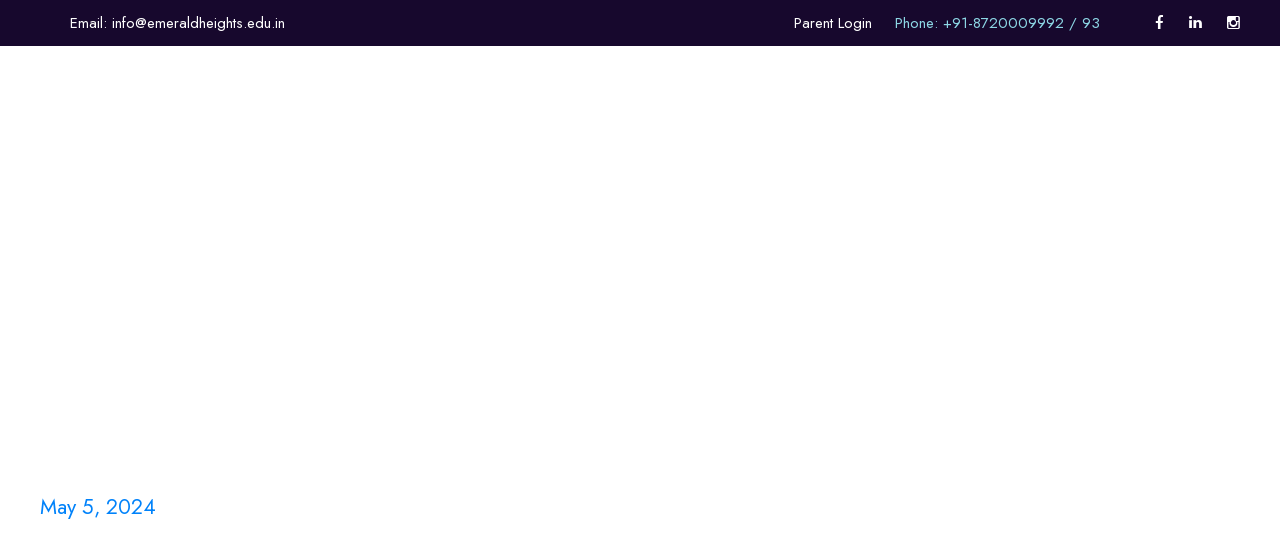

--- FILE ---
content_type: text/html; charset=UTF-8
request_url: https://emeraldheights.edu.in/2024/05/05/
body_size: 16984
content:
<!DOCTYPE html>
<html lang="en-US" class="no-js">
<head>
	<meta charset="UTF-8">
	<meta name="viewport" content="width=device-width, initial-scale=1">
	<link rel="profile" href="http://gmpg.org/xfn/11">
	<link rel="pingback" href="https://emeraldheights.edu.in/xmlrpc.php">
	

	
	<script async src="https://www.googletagmanager.com/gtag/js?id=G-Q1WN8FSQG1"></script>
<script>
  window.dataLayer = window.dataLayer || [];
  function gtag(){dataLayer.push(arguments);}
  gtag('js', new Date());

  gtag('config', 'G-Q1WN8FSQG1');
</script>
	
	<meta name='robots' content='noindex, follow' />
	<style>img:is([sizes="auto" i], [sizes^="auto," i]) { contain-intrinsic-size: 3000px 1500px }</style>
	
	<!-- This site is optimized with the Yoast SEO plugin v26.7 - https://yoast.com/wordpress/plugins/seo/ -->
	<title>May 5, 2024 - The Emerald Heights International School Indore</title>
	<meta property="og:locale" content="en_US" />
	<meta property="og:type" content="website" />
	<meta property="og:title" content="May 5, 2024 - The Emerald Heights International School Indore" />
	<meta property="og:url" content="https://emeraldheights.edu.in/2024/05/05/" />
	<meta property="og:site_name" content="The Emerald Heights International School Indore" />
	<meta name="twitter:card" content="summary_large_image" />
	<script type="application/ld+json" class="yoast-schema-graph">{"@context":"https://schema.org","@graph":[{"@type":"CollectionPage","@id":"https://emeraldheights.edu.in/2024/05/05/","url":"https://emeraldheights.edu.in/2024/05/05/","name":"May 5, 2024 - The Emerald Heights International School Indore","isPartOf":{"@id":"https://emeraldheights.edu.in/#website"},"breadcrumb":{"@id":"https://emeraldheights.edu.in/2024/05/05/#breadcrumb"},"inLanguage":"en-US"},{"@type":"BreadcrumbList","@id":"https://emeraldheights.edu.in/2024/05/05/#breadcrumb","itemListElement":[{"@type":"ListItem","position":1,"name":"Home","item":"https://emeraldheights.edu.in/"},{"@type":"ListItem","position":2,"name":"Archives for May 5, 2024"}]},{"@type":"WebSite","@id":"https://emeraldheights.edu.in/#website","url":"https://emeraldheights.edu.in/","name":"The Emerald Heights International School Indore","description":"","potentialAction":[{"@type":"SearchAction","target":{"@type":"EntryPoint","urlTemplate":"https://emeraldheights.edu.in/?s={search_term_string}"},"query-input":{"@type":"PropertyValueSpecification","valueRequired":true,"valueName":"search_term_string"}}],"inLanguage":"en-US"}]}</script>
	<!-- / Yoast SEO plugin. -->


<link rel='dns-prefetch' href='//maps.google.com' />
<link rel='dns-prefetch' href='//fonts.googleapis.com' />
<link rel='dns-prefetch' href='//www.googletagmanager.com' />
<link rel="alternate" type="application/rss+xml" title="The Emerald Heights International School Indore &raquo; Feed" href="https://emeraldheights.edu.in/feed/" />
<link rel="alternate" type="application/rss+xml" title="The Emerald Heights International School Indore &raquo; Comments Feed" href="https://emeraldheights.edu.in/comments/feed/" />
<link rel="alternate" type="text/calendar" title="The Emerald Heights International School Indore &raquo; iCal Feed" href="https://emeraldheights.edu.in/events/?ical=1" />
<script type="text/javascript">
/* <![CDATA[ */
window._wpemojiSettings = {"baseUrl":"https:\/\/s.w.org\/images\/core\/emoji\/16.0.1\/72x72\/","ext":".png","svgUrl":"https:\/\/s.w.org\/images\/core\/emoji\/16.0.1\/svg\/","svgExt":".svg","source":{"concatemoji":"https:\/\/emeraldheights.edu.in\/wp-includes\/js\/wp-emoji-release.min.js?ver=6.8.3"}};
/*! This file is auto-generated */
!function(s,n){var o,i,e;function c(e){try{var t={supportTests:e,timestamp:(new Date).valueOf()};sessionStorage.setItem(o,JSON.stringify(t))}catch(e){}}function p(e,t,n){e.clearRect(0,0,e.canvas.width,e.canvas.height),e.fillText(t,0,0);var t=new Uint32Array(e.getImageData(0,0,e.canvas.width,e.canvas.height).data),a=(e.clearRect(0,0,e.canvas.width,e.canvas.height),e.fillText(n,0,0),new Uint32Array(e.getImageData(0,0,e.canvas.width,e.canvas.height).data));return t.every(function(e,t){return e===a[t]})}function u(e,t){e.clearRect(0,0,e.canvas.width,e.canvas.height),e.fillText(t,0,0);for(var n=e.getImageData(16,16,1,1),a=0;a<n.data.length;a++)if(0!==n.data[a])return!1;return!0}function f(e,t,n,a){switch(t){case"flag":return n(e,"\ud83c\udff3\ufe0f\u200d\u26a7\ufe0f","\ud83c\udff3\ufe0f\u200b\u26a7\ufe0f")?!1:!n(e,"\ud83c\udde8\ud83c\uddf6","\ud83c\udde8\u200b\ud83c\uddf6")&&!n(e,"\ud83c\udff4\udb40\udc67\udb40\udc62\udb40\udc65\udb40\udc6e\udb40\udc67\udb40\udc7f","\ud83c\udff4\u200b\udb40\udc67\u200b\udb40\udc62\u200b\udb40\udc65\u200b\udb40\udc6e\u200b\udb40\udc67\u200b\udb40\udc7f");case"emoji":return!a(e,"\ud83e\udedf")}return!1}function g(e,t,n,a){var r="undefined"!=typeof WorkerGlobalScope&&self instanceof WorkerGlobalScope?new OffscreenCanvas(300,150):s.createElement("canvas"),o=r.getContext("2d",{willReadFrequently:!0}),i=(o.textBaseline="top",o.font="600 32px Arial",{});return e.forEach(function(e){i[e]=t(o,e,n,a)}),i}function t(e){var t=s.createElement("script");t.src=e,t.defer=!0,s.head.appendChild(t)}"undefined"!=typeof Promise&&(o="wpEmojiSettingsSupports",i=["flag","emoji"],n.supports={everything:!0,everythingExceptFlag:!0},e=new Promise(function(e){s.addEventListener("DOMContentLoaded",e,{once:!0})}),new Promise(function(t){var n=function(){try{var e=JSON.parse(sessionStorage.getItem(o));if("object"==typeof e&&"number"==typeof e.timestamp&&(new Date).valueOf()<e.timestamp+604800&&"object"==typeof e.supportTests)return e.supportTests}catch(e){}return null}();if(!n){if("undefined"!=typeof Worker&&"undefined"!=typeof OffscreenCanvas&&"undefined"!=typeof URL&&URL.createObjectURL&&"undefined"!=typeof Blob)try{var e="postMessage("+g.toString()+"("+[JSON.stringify(i),f.toString(),p.toString(),u.toString()].join(",")+"));",a=new Blob([e],{type:"text/javascript"}),r=new Worker(URL.createObjectURL(a),{name:"wpTestEmojiSupports"});return void(r.onmessage=function(e){c(n=e.data),r.terminate(),t(n)})}catch(e){}c(n=g(i,f,p,u))}t(n)}).then(function(e){for(var t in e)n.supports[t]=e[t],n.supports.everything=n.supports.everything&&n.supports[t],"flag"!==t&&(n.supports.everythingExceptFlag=n.supports.everythingExceptFlag&&n.supports[t]);n.supports.everythingExceptFlag=n.supports.everythingExceptFlag&&!n.supports.flag,n.DOMReady=!1,n.readyCallback=function(){n.DOMReady=!0}}).then(function(){return e}).then(function(){var e;n.supports.everything||(n.readyCallback(),(e=n.source||{}).concatemoji?t(e.concatemoji):e.wpemoji&&e.twemoji&&(t(e.twemoji),t(e.wpemoji)))}))}((window,document),window._wpemojiSettings);
/* ]]> */
</script>

<style id='wp-emoji-styles-inline-css' type='text/css'>

	img.wp-smiley, img.emoji {
		display: inline !important;
		border: none !important;
		box-shadow: none !important;
		height: 1em !important;
		width: 1em !important;
		margin: 0 0.07em !important;
		vertical-align: -0.1em !important;
		background: none !important;
		padding: 0 !important;
	}
</style>
<link rel='stylesheet' id='wp-block-library-css' href='https://emeraldheights.edu.in/wp-includes/css/dist/block-library/style.min.css?ver=6.8.3' type='text/css' media='all' />
<style id='classic-theme-styles-inline-css' type='text/css'>
/*! This file is auto-generated */
.wp-block-button__link{color:#fff;background-color:#32373c;border-radius:9999px;box-shadow:none;text-decoration:none;padding:calc(.667em + 2px) calc(1.333em + 2px);font-size:1.125em}.wp-block-file__button{background:#32373c;color:#fff;text-decoration:none}
</style>
<link rel='stylesheet' id='wp-components-css' href='https://emeraldheights.edu.in/wp-includes/css/dist/components/style.min.css?ver=6.8.3' type='text/css' media='all' />
<link rel='stylesheet' id='wp-preferences-css' href='https://emeraldheights.edu.in/wp-includes/css/dist/preferences/style.min.css?ver=6.8.3' type='text/css' media='all' />
<link rel='stylesheet' id='wp-block-editor-css' href='https://emeraldheights.edu.in/wp-includes/css/dist/block-editor/style.min.css?ver=6.8.3' type='text/css' media='all' />
<link rel='stylesheet' id='popup-maker-block-library-style-css' href='https://emeraldheights.edu.in/wp-content/plugins/popup-maker/dist/packages/block-library-style.css?ver=dbea705cfafe089d65f1' type='text/css' media='all' />
<style id='global-styles-inline-css' type='text/css'>
:root{--wp--preset--aspect-ratio--square: 1;--wp--preset--aspect-ratio--4-3: 4/3;--wp--preset--aspect-ratio--3-4: 3/4;--wp--preset--aspect-ratio--3-2: 3/2;--wp--preset--aspect-ratio--2-3: 2/3;--wp--preset--aspect-ratio--16-9: 16/9;--wp--preset--aspect-ratio--9-16: 9/16;--wp--preset--color--black: #000000;--wp--preset--color--cyan-bluish-gray: #abb8c3;--wp--preset--color--white: #ffffff;--wp--preset--color--pale-pink: #f78da7;--wp--preset--color--vivid-red: #cf2e2e;--wp--preset--color--luminous-vivid-orange: #ff6900;--wp--preset--color--luminous-vivid-amber: #fcb900;--wp--preset--color--light-green-cyan: #7bdcb5;--wp--preset--color--vivid-green-cyan: #00d084;--wp--preset--color--pale-cyan-blue: #8ed1fc;--wp--preset--color--vivid-cyan-blue: #0693e3;--wp--preset--color--vivid-purple: #9b51e0;--wp--preset--gradient--vivid-cyan-blue-to-vivid-purple: linear-gradient(135deg,rgba(6,147,227,1) 0%,rgb(155,81,224) 100%);--wp--preset--gradient--light-green-cyan-to-vivid-green-cyan: linear-gradient(135deg,rgb(122,220,180) 0%,rgb(0,208,130) 100%);--wp--preset--gradient--luminous-vivid-amber-to-luminous-vivid-orange: linear-gradient(135deg,rgba(252,185,0,1) 0%,rgba(255,105,0,1) 100%);--wp--preset--gradient--luminous-vivid-orange-to-vivid-red: linear-gradient(135deg,rgba(255,105,0,1) 0%,rgb(207,46,46) 100%);--wp--preset--gradient--very-light-gray-to-cyan-bluish-gray: linear-gradient(135deg,rgb(238,238,238) 0%,rgb(169,184,195) 100%);--wp--preset--gradient--cool-to-warm-spectrum: linear-gradient(135deg,rgb(74,234,220) 0%,rgb(151,120,209) 20%,rgb(207,42,186) 40%,rgb(238,44,130) 60%,rgb(251,105,98) 80%,rgb(254,248,76) 100%);--wp--preset--gradient--blush-light-purple: linear-gradient(135deg,rgb(255,206,236) 0%,rgb(152,150,240) 100%);--wp--preset--gradient--blush-bordeaux: linear-gradient(135deg,rgb(254,205,165) 0%,rgb(254,45,45) 50%,rgb(107,0,62) 100%);--wp--preset--gradient--luminous-dusk: linear-gradient(135deg,rgb(255,203,112) 0%,rgb(199,81,192) 50%,rgb(65,88,208) 100%);--wp--preset--gradient--pale-ocean: linear-gradient(135deg,rgb(255,245,203) 0%,rgb(182,227,212) 50%,rgb(51,167,181) 100%);--wp--preset--gradient--electric-grass: linear-gradient(135deg,rgb(202,248,128) 0%,rgb(113,206,126) 100%);--wp--preset--gradient--midnight: linear-gradient(135deg,rgb(2,3,129) 0%,rgb(40,116,252) 100%);--wp--preset--font-size--small: 13px;--wp--preset--font-size--medium: 20px;--wp--preset--font-size--large: 36px;--wp--preset--font-size--x-large: 42px;--wp--preset--spacing--20: 0.44rem;--wp--preset--spacing--30: 0.67rem;--wp--preset--spacing--40: 1rem;--wp--preset--spacing--50: 1.5rem;--wp--preset--spacing--60: 2.25rem;--wp--preset--spacing--70: 3.38rem;--wp--preset--spacing--80: 5.06rem;--wp--preset--shadow--natural: 6px 6px 9px rgba(0, 0, 0, 0.2);--wp--preset--shadow--deep: 12px 12px 50px rgba(0, 0, 0, 0.4);--wp--preset--shadow--sharp: 6px 6px 0px rgba(0, 0, 0, 0.2);--wp--preset--shadow--outlined: 6px 6px 0px -3px rgba(255, 255, 255, 1), 6px 6px rgba(0, 0, 0, 1);--wp--preset--shadow--crisp: 6px 6px 0px rgba(0, 0, 0, 1);}:where(.is-layout-flex){gap: 0.5em;}:where(.is-layout-grid){gap: 0.5em;}body .is-layout-flex{display: flex;}.is-layout-flex{flex-wrap: wrap;align-items: center;}.is-layout-flex > :is(*, div){margin: 0;}body .is-layout-grid{display: grid;}.is-layout-grid > :is(*, div){margin: 0;}:where(.wp-block-columns.is-layout-flex){gap: 2em;}:where(.wp-block-columns.is-layout-grid){gap: 2em;}:where(.wp-block-post-template.is-layout-flex){gap: 1.25em;}:where(.wp-block-post-template.is-layout-grid){gap: 1.25em;}.has-black-color{color: var(--wp--preset--color--black) !important;}.has-cyan-bluish-gray-color{color: var(--wp--preset--color--cyan-bluish-gray) !important;}.has-white-color{color: var(--wp--preset--color--white) !important;}.has-pale-pink-color{color: var(--wp--preset--color--pale-pink) !important;}.has-vivid-red-color{color: var(--wp--preset--color--vivid-red) !important;}.has-luminous-vivid-orange-color{color: var(--wp--preset--color--luminous-vivid-orange) !important;}.has-luminous-vivid-amber-color{color: var(--wp--preset--color--luminous-vivid-amber) !important;}.has-light-green-cyan-color{color: var(--wp--preset--color--light-green-cyan) !important;}.has-vivid-green-cyan-color{color: var(--wp--preset--color--vivid-green-cyan) !important;}.has-pale-cyan-blue-color{color: var(--wp--preset--color--pale-cyan-blue) !important;}.has-vivid-cyan-blue-color{color: var(--wp--preset--color--vivid-cyan-blue) !important;}.has-vivid-purple-color{color: var(--wp--preset--color--vivid-purple) !important;}.has-black-background-color{background-color: var(--wp--preset--color--black) !important;}.has-cyan-bluish-gray-background-color{background-color: var(--wp--preset--color--cyan-bluish-gray) !important;}.has-white-background-color{background-color: var(--wp--preset--color--white) !important;}.has-pale-pink-background-color{background-color: var(--wp--preset--color--pale-pink) !important;}.has-vivid-red-background-color{background-color: var(--wp--preset--color--vivid-red) !important;}.has-luminous-vivid-orange-background-color{background-color: var(--wp--preset--color--luminous-vivid-orange) !important;}.has-luminous-vivid-amber-background-color{background-color: var(--wp--preset--color--luminous-vivid-amber) !important;}.has-light-green-cyan-background-color{background-color: var(--wp--preset--color--light-green-cyan) !important;}.has-vivid-green-cyan-background-color{background-color: var(--wp--preset--color--vivid-green-cyan) !important;}.has-pale-cyan-blue-background-color{background-color: var(--wp--preset--color--pale-cyan-blue) !important;}.has-vivid-cyan-blue-background-color{background-color: var(--wp--preset--color--vivid-cyan-blue) !important;}.has-vivid-purple-background-color{background-color: var(--wp--preset--color--vivid-purple) !important;}.has-black-border-color{border-color: var(--wp--preset--color--black) !important;}.has-cyan-bluish-gray-border-color{border-color: var(--wp--preset--color--cyan-bluish-gray) !important;}.has-white-border-color{border-color: var(--wp--preset--color--white) !important;}.has-pale-pink-border-color{border-color: var(--wp--preset--color--pale-pink) !important;}.has-vivid-red-border-color{border-color: var(--wp--preset--color--vivid-red) !important;}.has-luminous-vivid-orange-border-color{border-color: var(--wp--preset--color--luminous-vivid-orange) !important;}.has-luminous-vivid-amber-border-color{border-color: var(--wp--preset--color--luminous-vivid-amber) !important;}.has-light-green-cyan-border-color{border-color: var(--wp--preset--color--light-green-cyan) !important;}.has-vivid-green-cyan-border-color{border-color: var(--wp--preset--color--vivid-green-cyan) !important;}.has-pale-cyan-blue-border-color{border-color: var(--wp--preset--color--pale-cyan-blue) !important;}.has-vivid-cyan-blue-border-color{border-color: var(--wp--preset--color--vivid-cyan-blue) !important;}.has-vivid-purple-border-color{border-color: var(--wp--preset--color--vivid-purple) !important;}.has-vivid-cyan-blue-to-vivid-purple-gradient-background{background: var(--wp--preset--gradient--vivid-cyan-blue-to-vivid-purple) !important;}.has-light-green-cyan-to-vivid-green-cyan-gradient-background{background: var(--wp--preset--gradient--light-green-cyan-to-vivid-green-cyan) !important;}.has-luminous-vivid-amber-to-luminous-vivid-orange-gradient-background{background: var(--wp--preset--gradient--luminous-vivid-amber-to-luminous-vivid-orange) !important;}.has-luminous-vivid-orange-to-vivid-red-gradient-background{background: var(--wp--preset--gradient--luminous-vivid-orange-to-vivid-red) !important;}.has-very-light-gray-to-cyan-bluish-gray-gradient-background{background: var(--wp--preset--gradient--very-light-gray-to-cyan-bluish-gray) !important;}.has-cool-to-warm-spectrum-gradient-background{background: var(--wp--preset--gradient--cool-to-warm-spectrum) !important;}.has-blush-light-purple-gradient-background{background: var(--wp--preset--gradient--blush-light-purple) !important;}.has-blush-bordeaux-gradient-background{background: var(--wp--preset--gradient--blush-bordeaux) !important;}.has-luminous-dusk-gradient-background{background: var(--wp--preset--gradient--luminous-dusk) !important;}.has-pale-ocean-gradient-background{background: var(--wp--preset--gradient--pale-ocean) !important;}.has-electric-grass-gradient-background{background: var(--wp--preset--gradient--electric-grass) !important;}.has-midnight-gradient-background{background: var(--wp--preset--gradient--midnight) !important;}.has-small-font-size{font-size: var(--wp--preset--font-size--small) !important;}.has-medium-font-size{font-size: var(--wp--preset--font-size--medium) !important;}.has-large-font-size{font-size: var(--wp--preset--font-size--large) !important;}.has-x-large-font-size{font-size: var(--wp--preset--font-size--x-large) !important;}
:where(.wp-block-post-template.is-layout-flex){gap: 1.25em;}:where(.wp-block-post-template.is-layout-grid){gap: 1.25em;}
:where(.wp-block-columns.is-layout-flex){gap: 2em;}:where(.wp-block-columns.is-layout-grid){gap: 2em;}
:root :where(.wp-block-pullquote){font-size: 1.5em;line-height: 1.6;}
</style>
<link rel='stylesheet' id='contact-form-7-css' href='https://emeraldheights.edu.in/wp-content/plugins/contact-form-7/includes/css/styles.css?ver=6.1.4' type='text/css' media='all' />
<link rel='stylesheet' id='gdlr-core-google-font-css' href='https://fonts.googleapis.com/css?family=Jost%3A100%2C200%2C300%2Cregular%2C500%2C600%2C700%2C800%2C900%2C100italic%2C200italic%2C300italic%2Citalic%2C500italic%2C600italic%2C700italic%2C800italic%2C900italic%7CMontserrat%3A100%2C200%2C300%2Cregular%2C500%2C600%2C700%2C800%2C900%2C100italic%2C200italic%2C300italic%2Citalic%2C500italic%2C600italic%2C700italic%2C800italic%2C900italic&#038;subset=cyrillic%2Clatin%2Clatin-ext%2Ccyrillic-ext%2Cvietnamese&#038;ver=6.8.3' type='text/css' media='all' />
<link rel='stylesheet' id='font-awesome-css' href='https://emeraldheights.edu.in/wp-content/plugins/elementor/assets/lib/font-awesome/css/font-awesome.min.css?ver=4.7.0' type='text/css' media='all' />
<link rel='stylesheet' id='elegant-font-css' href='https://emeraldheights.edu.in/wp-content/plugins/goodlayers-core/plugins/elegant/elegant-font.css?ver=6.8.3' type='text/css' media='all' />
<link rel='stylesheet' id='gdlr-core-plugin-css' href='https://emeraldheights.edu.in/wp-content/plugins/goodlayers-core/plugins/style.css?ver=1741152379' type='text/css' media='all' />
<link rel='stylesheet' id='gdlr-core-page-builder-css' href='https://emeraldheights.edu.in/wp-content/plugins/goodlayers-core/include/css/page-builder.css?ver=6.8.3' type='text/css' media='all' />
<link rel='stylesheet' id='wpsm_tabs_r-font-awesome-front-css' href='https://emeraldheights.edu.in/wp-content/plugins/tabs-responsive/assets/css/font-awesome/css/font-awesome.min.css?ver=6.8.3' type='text/css' media='all' />
<link rel='stylesheet' id='wpsm_tabs_r_bootstrap-front-css' href='https://emeraldheights.edu.in/wp-content/plugins/tabs-responsive/assets/css/bootstrap-front.css?ver=6.8.3' type='text/css' media='all' />
<link rel='stylesheet' id='wpsm_tabs_r_animate-css' href='https://emeraldheights.edu.in/wp-content/plugins/tabs-responsive/assets/css/animate.css?ver=6.8.3' type='text/css' media='all' />
<link rel='stylesheet' id='wpgmp-frontend-css' href='https://emeraldheights.edu.in/wp-content/plugins/wp-google-map-plugin/assets/css/wpgmp_all_frontend.css?ver=4.9.1' type='text/css' media='all' />
<link rel='stylesheet' id='tribe-events-v2-single-skeleton-css' href='https://emeraldheights.edu.in/wp-content/plugins/the-events-calendar/build/css/tribe-events-single-skeleton.css?ver=6.15.14' type='text/css' media='all' />
<link rel='stylesheet' id='tribe-events-v2-single-skeleton-full-css' href='https://emeraldheights.edu.in/wp-content/plugins/the-events-calendar/build/css/tribe-events-single-full.css?ver=6.15.14' type='text/css' media='all' />
<link rel='stylesheet' id='tec-events-elementor-widgets-base-styles-css' href='https://emeraldheights.edu.in/wp-content/plugins/the-events-calendar/build/css/integrations/plugins/elementor/widgets/widget-base.css?ver=6.15.14' type='text/css' media='all' />
<link rel='stylesheet' id='godaddy-styles-css' href='https://emeraldheights.edu.in/wp-content/mu-plugins/vendor/wpex/godaddy-launch/includes/Dependencies/GoDaddy/Styles/build/latest.css?ver=2.0.2' type='text/css' media='all' />
<link rel='stylesheet' id='kingster-style-core-css' href='https://emeraldheights.edu.in/wp-content/themes/kingster/css/style-core.css?ver=6.8.3' type='text/css' media='all' />
<link rel='stylesheet' id='kingster-custom-style-css' href='https://emeraldheights.edu.in/wp-content/uploads/kingster-style-custom.css?1741152379&#038;ver=6.8.3' type='text/css' media='all' />
<link rel='stylesheet' id='kingster-learnpress-css' href='https://emeraldheights.edu.in/wp-content/themes/kingster/learnpress/kingster-learnpress.css?ver=6.8.3' type='text/css' media='all' />
<link rel='stylesheet' id='kingster-learnpress-pb-css' href='https://emeraldheights.edu.in/wp-content/themes/kingster/learnpress/kingster-learnpress-pb.css?ver=6.8.3' type='text/css' media='all' />
<script type="text/javascript" src="https://emeraldheights.edu.in/wp-includes/js/jquery/jquery.min.js?ver=3.7.1" id="jquery-core-js"></script>
<script type="text/javascript" src="https://emeraldheights.edu.in/wp-includes/js/jquery/jquery-migrate.min.js?ver=3.4.1" id="jquery-migrate-js"></script>
<script type="text/javascript" src="https://emeraldheights.edu.in/wp-content/plugins/awesome-logos/js/awesome.logos.js?ver=1" id="wps-logos-js-js"></script>
<!--[if lt IE 9]>
<script type="text/javascript" src="https://emeraldheights.edu.in/wp-content/themes/kingster/js/html5.js?ver=6.8.3" id="kingster-html5js-js"></script>
<![endif]-->
<script type="text/javascript" src="https://emeraldheights.edu.in/wp-content/themes/kingster/learnpress/kingster-learnpress.js?ver=6.8.3" id="kingster-learnpress-js"></script>
<link rel="https://api.w.org/" href="https://emeraldheights.edu.in/wp-json/" /><link rel="EditURI" type="application/rsd+xml" title="RSD" href="https://emeraldheights.edu.in/xmlrpc.php?rsd" />
<meta name="generator" content="WordPress 6.8.3" />
<!-- start Simple Custom CSS and JS -->
<script type="text/javascript">
// document.addEventListener('DOMContentLoaded', function() {
//     const formFields = document.querySelectorAll('.form-field input, .form-field select, .form-field textarea');
//     const submitButton = document.getElementById('submitBtn');

//     function checkFormValidity() {
//         let isFormValid = true;

//         formFields.forEach(field => {
//             if (!field.value) {
//                 isFormValid = false;
//             }
//         });

//         submitButton.disabled = !isFormValid;
//     }

//     formFields.forEach(field => {
//         field.addEventListener('input', checkFormValidity);
//     });


//     checkFormValidity();
// });
</script>
<!-- end Simple Custom CSS and JS -->
<meta name="generator" content="Site Kit by Google 1.170.0" /><!-- HFCM by 99 Robots - Snippet # 1: Header GTM -->
<!-- Google Tag Manager -->
<script>(function(w,d,s,l,i){w[l]=w[l]||[];w[l].push({'gtm.start':
new Date().getTime(),event:'gtm.js'});var f=d.getElementsByTagName(s)[0],
j=d.createElement(s),dl=l!='dataLayer'?'&l='+l:'';j.async=true;j.src=
'https://www.googletagmanager.com/gtm.js?id='+i+dl;f.parentNode.insertBefore(j,f);
})(window,document,'script','dataLayer','GTM-5DTLP5JP');</script>
<!-- End Google Tag Manager -->
<!-- /end HFCM by 99 Robots -->
<!-- Google tag (gtag.js) -->
<script async src="https://www.googletagmanager.com/gtag/js?id=G-62MLP3Y1RT"></script>
<script>
  window.dataLayer = window.dataLayer || [];
  function gtag(){dataLayer.push(arguments);}
  gtag('js', new Date());

  gtag('config', 'G-62MLP3Y1RT');
</script><meta name="tec-api-version" content="v1"><meta name="tec-api-origin" content="https://emeraldheights.edu.in"><link rel="alternate" href="https://emeraldheights.edu.in/wp-json/tribe/events/v1/" /><meta name="generator" content="Elementor 3.34.1; features: e_font_icon_svg, additional_custom_breakpoints; settings: css_print_method-external, google_font-enabled, font_display-swap">
<style type="text/css">.recentcomments a{display:inline !important;padding:0 !important;margin:0 !important;}</style>			<style>
				.e-con.e-parent:nth-of-type(n+4):not(.e-lazyloaded):not(.e-no-lazyload),
				.e-con.e-parent:nth-of-type(n+4):not(.e-lazyloaded):not(.e-no-lazyload) * {
					background-image: none !important;
				}
				@media screen and (max-height: 1024px) {
					.e-con.e-parent:nth-of-type(n+3):not(.e-lazyloaded):not(.e-no-lazyload),
					.e-con.e-parent:nth-of-type(n+3):not(.e-lazyloaded):not(.e-no-lazyload) * {
						background-image: none !important;
					}
				}
				@media screen and (max-height: 640px) {
					.e-con.e-parent:nth-of-type(n+2):not(.e-lazyloaded):not(.e-no-lazyload),
					.e-con.e-parent:nth-of-type(n+2):not(.e-lazyloaded):not(.e-no-lazyload) * {
						background-image: none !important;
					}
				}
			</style>
			<link rel="icon" href="https://emeraldheights.edu.in/wp-content/uploads/2023/09/cropped-8cca9b3f-5d29-4377-837e-84c5875122ae-removebg-preview-1-1-32x32.png" sizes="32x32" />
<link rel="icon" href="https://emeraldheights.edu.in/wp-content/uploads/2023/09/cropped-8cca9b3f-5d29-4377-837e-84c5875122ae-removebg-preview-1-1-192x192.png" sizes="192x192" />
<link rel="apple-touch-icon" href="https://emeraldheights.edu.in/wp-content/uploads/2023/09/cropped-8cca9b3f-5d29-4377-837e-84c5875122ae-removebg-preview-1-1-180x180.png" />
<meta name="msapplication-TileImage" content="https://emeraldheights.edu.in/wp-content/uploads/2023/09/cropped-8cca9b3f-5d29-4377-837e-84c5875122ae-removebg-preview-1-1-270x270.png" />
		<style type="text/css" id="wp-custom-css">
			.gdlr-core-input-wrap.gdlr-core-large select { 
	background:#F5F5F5!important;
}
/* table responsive for mobile */
 		@media screen and (max-width: 767.98px){
	/*
th {
	white-space: nowrap;
			}
td {
	white-space: nowrap;
}
*/
			table {
    display: block;
    overflow-x: auto;
    white-space: nowrap;
}
			
}

 		@media screen and (min-width: 1320px){
.kingster-main-menu-search i, .kingster-main-menu-cart i {

    display: none;
}
}


/* mobile title */
 		@media screen and (max-width: 767.98px){
			h1.kingster-page-title{
				font-size:38px !important;
			}
}

/* CF7*/
input.wpcf7-form-control.wpcf7-submit {
   display: block;
   margin: 0 auto;
	padding-right:50px;
	padding-left:50px;
	border-radius:30px;
	font-family: montserrat;
}		</style>
			
<meta name="google-site-verification" content="HE2hZAKrZ6ug_YAvtNq9hGt8WFQNoQ_nyhewn07Ei1g" />	
	
</head>

<body class="archive date wp-theme-kingster gdlr-core-body tribe-no-js kingster-body kingster-body-front kingster-full  kingster-with-sticky-navigation  kingster-sticky-navigation-no-logo  kingster-blockquote-style-1 gdlr-core-link-to-lightbox elementor-default elementor-kit-12385">
<div class="kingster-mobile-header-wrap" ><div class="kingster-mobile-header kingster-header-background kingster-style-slide kingster-sticky-mobile-navigation " id="kingster-mobile-header" ><div class="kingster-mobile-header-container kingster-container clearfix" ><div class="kingster-logo  kingster-item-pdlr kingster-mobile-logo-center"><div class="kingster-logo-inner"><a class="" href="https://emeraldheights.edu.in/" ><img fetchpriority="high" src="https://emeraldheights.edu.in/wp-content/uploads/2022/11/EHIS-white-logo@3x.png" alt="" width="1500" height="1500" title="EHIS white logo@3x" /></a></div></div><div class="kingster-mobile-menu-right" ><div class="kingster-main-menu-search" id="kingster-mobile-top-search" ><i class="fa fa-search" ></i></div><div class="kingster-top-search-wrap" >
	<div class="kingster-top-search-close" ></div>

	<div class="kingster-top-search-row" >
		<div class="kingster-top-search-cell" >
			<form role="search" method="get" class="search-form" action="https://emeraldheights.edu.in/">
	<input type="text" class="search-field kingster-title-font" placeholder="Search..." value="" name="s">
	<div class="kingster-top-search-submit"><i class="fa fa-search" ></i></div>
	<input type="submit" class="search-submit" value="Search">
	<div class="kingster-top-search-close"><i class="icon_close" ></i></div>
	<input type="hidden" name="ref" value="course"/><input type="hidden" name="post_type" value="lp_course"/>	
</form>
		</div>
	</div>

</div>
</div><div class="kingster-mobile-menu-left" ><div class="kingster-mobile-menu" ><a class="kingster-mm-menu-button kingster-mobile-menu-button kingster-mobile-button-hamburger" href="#kingster-mobile-menu" ><span></span></a><div class="kingster-mm-menu-wrap kingster-navigation-font" id="kingster-mobile-menu" data-slide="right" ><ul id="menu-main-menu" class="m-menu"><li class="menu-item menu-item-type-custom menu-item-object-custom menu-item-has-children menu-item-6532"><a href="#">About Us</a>
<ul class="sub-menu">
	<li class="menu-item menu-item-type-custom menu-item-object-custom menu-item-6541"><a href="https://emeraldheights.edu.in/our-inspiration/">Our Inspiration</a></li>
	<li class="menu-item menu-item-type-custom menu-item-object-custom menu-item-6542"><a href="https://emeraldheights.edu.in/introduction/">Introduction</a></li>
	<li class="menu-item menu-item-type-custom menu-item-object-custom menu-item-6543"><a href="https://emeraldheights.edu.in/salient-features/">Salient Features</a></li>
	<li class="menu-item menu-item-type-custom menu-item-object-custom menu-item-6544"><a href="https://emeraldheights.edu.in/knowledge-partners/">Knowledge Partners</a></li>
</ul>
</li>
<li class="menu-item menu-item-type-custom menu-item-object-custom menu-item-has-children menu-item-6533"><a href="#">Academics</a>
<ul class="sub-menu">
	<li class="menu-item menu-item-type-custom menu-item-object-custom menu-item-6545"><a href="https://emeraldheights.edu.in/infrastructure/">Infrastructure</a></li>
	<li class="menu-item menu-item-type-post_type menu-item-object-page menu-item-10294"><a href="https://emeraldheights.edu.in/subjects-offered-in-class-xi/">Subjects Offered In Class-XI</a></li>
	<li class="menu-item menu-item-type-custom menu-item-object-custom menu-item-has-children menu-item-6547"><a href="#">CBSE Results</a>
	<ul class="sub-menu">
		<li class="menu-item menu-item-type-custom menu-item-object-custom menu-item-has-children menu-item-9521"><a href="#">CBSE Results Class XII</a>
		<ul class="sub-menu">
			<li class="menu-item menu-item-type-post_type menu-item-object-page menu-item-27612"><a href="https://emeraldheights.edu.in/class-xii-cbse-result-2024-2025/">Toppers 2024-2025</a></li>
			<li class="menu-item menu-item-type-custom menu-item-object-custom menu-item-18825"><a href="https://emeraldheights.edu.in/class-xii-cbse-result-2023-2024/">Toppers 2023-24</a></li>
			<li class="menu-item menu-item-type-custom menu-item-object-custom menu-item-9567"><a href="https://emeraldheights.edu.in/class-xii-cbse-result-2022-2023/">Toppers 2022-23</a></li>
			<li class="menu-item menu-item-type-post_type menu-item-object-page menu-item-8360"><a href="https://emeraldheights.edu.in/class-xii-toppers-2021-22/">Toppers 2021-22</a></li>
			<li class="menu-item menu-item-type-post_type menu-item-object-page menu-item-8485"><a href="https://emeraldheights.edu.in/class-xii-toppers-2020-21/">Toppers 2020-21</a></li>
			<li class="menu-item menu-item-type-post_type menu-item-object-page menu-item-8503"><a href="https://emeraldheights.edu.in/class-xii-toppers-2019-20/">Toppers 2019-20</a></li>
			<li class="menu-item menu-item-type-post_type menu-item-object-page menu-item-8502"><a href="https://emeraldheights.edu.in/class-xii-toppers-2018-19/">Toppers 2018-19</a></li>
		</ul>
</li>
		<li class="menu-item menu-item-type-custom menu-item-object-custom menu-item-has-children menu-item-9522"><a href="#">CBSE Results Class X</a>
		<ul class="sub-menu">
			<li class="menu-item menu-item-type-post_type menu-item-object-page menu-item-27495"><a href="https://emeraldheights.edu.in/class-x-cbse-result-2024-2025/">Toppers 2024-25</a></li>
			<li class="menu-item menu-item-type-custom menu-item-object-custom menu-item-18826"><a href="https://emeraldheights.edu.in/class-x-cbse-result-2023-2024/">Toppers 2023-24</a></li>
			<li class="menu-item menu-item-type-custom menu-item-object-custom menu-item-9565"><a href="https://emeraldheights.edu.in/class-x-cbse-result-2022-2023/">Toppers 2022-23</a></li>
			<li class="menu-item menu-item-type-post_type menu-item-object-page menu-item-8517"><a href="https://emeraldheights.edu.in/class-x-cbse-result-2021-22/">Toppers 2021-22</a></li>
			<li class="menu-item menu-item-type-post_type menu-item-object-page menu-item-8516"><a href="https://emeraldheights.edu.in/class-x-toppers-2020-21/">Toppers 2020-21</a></li>
			<li class="menu-item menu-item-type-post_type menu-item-object-page menu-item-8515"><a href="https://emeraldheights.edu.in/class-x-toppers-2019-20/">Toppers 2019-20</a></li>
			<li class="menu-item menu-item-type-post_type menu-item-object-page menu-item-8514"><a href="https://emeraldheights.edu.in/class-x-toppers-2018-19/">Toppers 2018-19</a></li>
		</ul>
</li>
	</ul>
</li>
</ul>
</li>
<li class="menu-item menu-item-type-custom menu-item-object-custom menu-item-has-children menu-item-6534"><a href="#">Sports &#038; Co-Curricular</a>
<ul class="sub-menu">
	<li class="menu-item menu-item-type-post_type menu-item-object-page menu-item-9488"><a href="https://emeraldheights.edu.in/sports-infrastructure/">Sports Infrastructure</a></li>
	<li class="menu-item menu-item-type-post_type menu-item-object-page menu-item-9483"><a href="https://emeraldheights.edu.in/co-curricular-infrastructure/">Co-curricular Infrastructure</a></li>
</ul>
</li>
<li class="menu-item menu-item-type-custom menu-item-object-custom menu-item-6535"><a href="https://emeraldheights.edu.in/life-in-boarding/">Life in Boarding</a></li>
<li class="menu-item menu-item-type-custom menu-item-object-custom menu-item-has-children menu-item-6536"><a href="#">Admissions</a>
<ul class="sub-menu">
	<li class="menu-item menu-item-type-post_type menu-item-object-page menu-item-6843"><a href="https://emeraldheights.edu.in/day-school/">Day School</a></li>
	<li class="menu-item menu-item-type-post_type menu-item-object-page menu-item-9491"><a href="https://emeraldheights.edu.in/boarding-school/">Boarding School</a></li>
</ul>
</li>
<li class="menu-item menu-item-type-custom menu-item-object-custom menu-item-has-children menu-item-6549"><a href="#">Career Counselling</a>
<ul class="sub-menu">
	<li class="menu-item menu-item-type-post_type menu-item-object-page menu-item-13283"><a href="https://emeraldheights.edu.in/career-guidance-process/">Career Guidance Process</a></li>
	<li class="menu-item menu-item-type-post_type menu-item-object-page menu-item-13293"><a href="https://emeraldheights.edu.in/collaborative-partners/">Collaborative Partners</a></li>
	<li class="menu-item menu-item-type-post_type menu-item-object-page menu-item-13294"><a href="https://emeraldheights.edu.in/global-university-placements/">Global University Placements</a></li>
	<li class="menu-item menu-item-type-post_type menu-item-object-page menu-item-17066"><a href="https://emeraldheights.edu.in/research-publications/">Research Publications</a></li>
</ul>
</li>
<li class="menu-item menu-item-type-custom menu-item-object-custom menu-item-has-children menu-item-6539"><a href="#">Internationalism</a>
<ul class="sub-menu">
	<li class="menu-item menu-item-type-post_type menu-item-object-page menu-item-17313"><a href="https://emeraldheights.edu.in/afs-intercultural-exchanges/">AFS Intercultural Exchanges</a></li>
	<li class="menu-item menu-item-type-post_type menu-item-object-page menu-item-31376"><a href="https://emeraldheights.edu.in/afs-bp-global-stem/">AFS BP GLOBAL STEM ACADEMIES PROGRAM</a></li>
	<li class="menu-item menu-item-type-post_type menu-item-object-page menu-item-10413"><a href="https://emeraldheights.edu.in/ehmun/">EHMUN</a></li>
	<li class="menu-item menu-item-type-custom menu-item-object-custom menu-item-6555"><a href="https://emeraldheights.edu.in/round-square/">Round Square</a></li>
	<li class="menu-item menu-item-type-post_type menu-item-object-page menu-item-10609"><a href="https://emeraldheights.edu.in/rsic-2019/">RSIC2019</a></li>
</ul>
</li>
<li class="menu-item menu-item-type-custom menu-item-object-custom menu-item-has-children menu-item-18458"><a href="#">Alumni</a>
<ul class="sub-menu">
	<li class="menu-item menu-item-type-post_type menu-item-object-page menu-item-28137"><a href="https://emeraldheights.edu.in/alumni-recognitions/">Alumni Recognitions</a></li>
	<li class="menu-item menu-item-type-custom menu-item-object-custom menu-item-has-children menu-item-18469"><a href="#">Alumni Sports Meet</a>
	<ul class="sub-menu">
		<li class="menu-item menu-item-type-post_type menu-item-object-page menu-item-18468"><a href="https://emeraldheights.edu.in/alumni-sports-meet-2023/">2023</a></li>
		<li class="menu-item menu-item-type-post_type menu-item-object-page menu-item-18467"><a href="https://emeraldheights.edu.in/alumni-sports-meet-2024/">2024</a></li>
		<li class="menu-item menu-item-type-post_type menu-item-object-page menu-item-27967"><a href="https://emeraldheights.edu.in/alumni-sports-meet-2025/">2025</a></li>
	</ul>
</li>
	<li class="menu-item menu-item-type-custom menu-item-object-custom menu-item-has-children menu-item-18470"><a href="#">Reunion</a>
	<ul class="sub-menu">
		<li class="menu-item menu-item-type-post_type menu-item-object-page menu-item-18466"><a href="https://emeraldheights.edu.in/reunion-class-of-1991/">CLASS OF 1991</a></li>
		<li class="menu-item menu-item-type-post_type menu-item-object-page menu-item-18465"><a href="https://emeraldheights.edu.in/reunion-class-of-1992/">CLASS OF 1992</a></li>
		<li class="menu-item menu-item-type-post_type menu-item-object-page menu-item-18464"><a href="https://emeraldheights.edu.in/reunion-class-of-1993/">CLASS OF 1993</a></li>
		<li class="menu-item menu-item-type-post_type menu-item-object-page menu-item-18463"><a href="https://emeraldheights.edu.in/reunion-class-of-1994/">CLASS OF 1994</a></li>
		<li class="menu-item menu-item-type-post_type menu-item-object-page menu-item-18462"><a href="https://emeraldheights.edu.in/reunion-class-of-1995/">CLASS OF 1995</a></li>
		<li class="menu-item menu-item-type-post_type menu-item-object-page menu-item-18461"><a href="https://emeraldheights.edu.in/reunion-classes-of-1996-1998/">CLASSES OF 1996 &#038; 1998</a></li>
		<li class="menu-item menu-item-type-post_type menu-item-object-page menu-item-18460"><a href="https://emeraldheights.edu.in/reunion-class-of-1997/">CLASS OF 1997</a></li>
		<li class="menu-item menu-item-type-post_type menu-item-object-page menu-item-18459"><a href="https://emeraldheights.edu.in/reunion-class-of-1999/">CLASS OF 1999</a></li>
		<li class="menu-item menu-item-type-post_type menu-item-object-page menu-item-27890"><a href="https://emeraldheights.edu.in/reunion-class-of-2000/">CLASS OF 2000</a></li>
	</ul>
</li>
	<li class="menu-item menu-item-type-post_type menu-item-object-page menu-item-18566"><a href="https://emeraldheights.edu.in/dubai-chapter-alumni-meet/">Dubai Chapter Alumni Meet</a></li>
	<li class="menu-item menu-item-type-post_type menu-item-object-page menu-item-18565"><a href="https://emeraldheights.edu.in/north-america-chapter-alumni-meet/">NA Chapter Alumni Meet</a></li>
	<li class="menu-item menu-item-type-post_type menu-item-object-page menu-item-26158"><a href="https://emeraldheights.edu.in/australia-new-zealand-chapter-alumni-meet/">Australia / New Zealand Chapter Alumni Meet</a></li>
	<li class="menu-item menu-item-type-post_type menu-item-object-page menu-item-29250"><a href="https://emeraldheights.edu.in/delhi-chapter-alumni-meet/">Delhi Chapter Alumni Meet</a></li>
</ul>
</li>
</ul></div></div></div></div></div></div><div class="kingster-body-outer-wrapper ">
		<div class="kingster-body-wrapper clearfix  kingster-with-transparent-header kingster-with-frame">
	<div class="kingster-header-background-transparent" ><div class="kingster-top-bar" ><div class="kingster-top-bar-background" ></div><div class="kingster-top-bar-container kingster-container " ><div class="kingster-top-bar-container-inner clearfix" ><div class="kingster-top-bar-left kingster-item-pdlr"><span style="color: #8dd7e5; margin-left: 30px;"><a href="mailto:info@emeraldheights.edu.in">Email: info@emeraldheights.edu.in</a></span></div><div class="kingster-top-bar-right kingster-item-pdlr"><ul id="kingster-top-bar-menu" class="sf-menu kingster-top-bar-menu kingster-top-bar-right-menu"><li  class="menu-item menu-item-type-custom menu-item-object-custom menu-item-has-children menu-item-8304 kingster-normal-menu"><a href="#" class="sf-with-ul-pre">Parent Login</a>
<ul class="sub-menu">
	<li  class="menu-item menu-item-type-custom menu-item-object-custom menu-item-8305" data-size="60"><a target="_blank" href="https://ehis.edunexttechnologies.com/Index">EHIS</a></li>
	<li  class="menu-item menu-item-type-custom menu-item-object-custom menu-item-8306" data-size="60"><a target="_blank" href="https://ehfs.edunexttechnologies.com/Index">EHFS</a></li>
</ul>
</li>
</ul><div class="kingster-top-bar-right-text"><span style="color: #8dd7e5; margin-right: 30px;">Phone: +91-8720009992 / 93</span></div><div class="kingster-top-bar-right-social" ><a href="https://www.facebook.com/emeraldheightsschoolofficial" target="_blank" class="kingster-top-bar-social-icon" title="facebook" ><i class="fa fa-facebook" ></i></a><a href="https://www.linkedin.com/school/emeraldheightsschoolofficial/mycompany/" target="_blank" class="kingster-top-bar-social-icon" title="linkedin" ><i class="fa fa-linkedin" ></i></a><a href="https://www.instagram.com/emeraldheightsschoolofficial/" target="_blank" class="kingster-top-bar-social-icon" title="instagram" ><i class="fa fa-instagram" ></i></a></div></div></div></div></div>	
<header class="kingster-header-wrap kingster-header-style-plain  kingster-style-splitted-menu kingster-sticky-navigation kingster-style-slide clearfix" data-navigation-offset="75px"  >
	<div class="kingster-header-background" ></div>
	<div class="kingster-header-container  kingster-header-custom-container">
			
		<div class="kingster-header-container-inner clearfix">
						<div class="kingster-navigation kingster-item-pdlr clearfix " >
			<div class="kingster-main-menu" id="kingster-main-menu" ><ul id="menu-main-menu-1" class="sf-menu"><li  class="menu-item menu-item-type-custom menu-item-object-custom menu-item-has-children menu-item-6532 kingster-normal-menu"><a href="#" class="sf-with-ul-pre">About Us</a>
<ul class="sub-menu">
	<li  class="menu-item menu-item-type-custom menu-item-object-custom menu-item-6541" data-size="60"><a href="https://emeraldheights.edu.in/our-inspiration/">Our Inspiration</a></li>
	<li  class="menu-item menu-item-type-custom menu-item-object-custom menu-item-6542" data-size="60"><a href="https://emeraldheights.edu.in/introduction/">Introduction</a></li>
	<li  class="menu-item menu-item-type-custom menu-item-object-custom menu-item-6543" data-size="60"><a href="https://emeraldheights.edu.in/salient-features/">Salient Features</a></li>
	<li  class="menu-item menu-item-type-custom menu-item-object-custom menu-item-6544" data-size="60"><a href="https://emeraldheights.edu.in/knowledge-partners/">Knowledge Partners</a></li>
</ul>
</li>
<li  class="menu-item menu-item-type-custom menu-item-object-custom menu-item-has-children menu-item-6533 kingster-normal-menu"><a href="#" class="sf-with-ul-pre">Academics</a>
<ul class="sub-menu">
	<li  class="menu-item menu-item-type-custom menu-item-object-custom menu-item-6545" data-size="60"><a href="https://emeraldheights.edu.in/infrastructure/">Infrastructure</a></li>
	<li  class="menu-item menu-item-type-post_type menu-item-object-page menu-item-10294" data-size="60"><a href="https://emeraldheights.edu.in/subjects-offered-in-class-xi/">Subjects Offered In Class-XI</a></li>
	<li  class="menu-item menu-item-type-custom menu-item-object-custom menu-item-has-children menu-item-6547" data-size="60"><a href="#" class="sf-with-ul-pre">CBSE Results</a>
	<ul class="sub-menu">
		<li  class="menu-item menu-item-type-custom menu-item-object-custom menu-item-has-children menu-item-9521"><a href="#" class="sf-with-ul-pre">CBSE Results Class XII</a>
		<ul class="sub-menu">
			<li  class="menu-item menu-item-type-post_type menu-item-object-page menu-item-27612"><a href="https://emeraldheights.edu.in/class-xii-cbse-result-2024-2025/">Toppers 2024-2025</a></li>
			<li  class="menu-item menu-item-type-custom menu-item-object-custom menu-item-18825"><a href="https://emeraldheights.edu.in/class-xii-cbse-result-2023-2024/">Toppers 2023-24</a></li>
			<li  class="menu-item menu-item-type-custom menu-item-object-custom menu-item-9567"><a href="https://emeraldheights.edu.in/class-xii-cbse-result-2022-2023/">Toppers 2022-23</a></li>
			<li  class="menu-item menu-item-type-post_type menu-item-object-page menu-item-8360"><a href="https://emeraldheights.edu.in/class-xii-toppers-2021-22/">Toppers 2021-22</a></li>
			<li  class="menu-item menu-item-type-post_type menu-item-object-page menu-item-8485"><a href="https://emeraldheights.edu.in/class-xii-toppers-2020-21/">Toppers 2020-21</a></li>
			<li  class="menu-item menu-item-type-post_type menu-item-object-page menu-item-8503"><a href="https://emeraldheights.edu.in/class-xii-toppers-2019-20/">Toppers 2019-20</a></li>
			<li  class="menu-item menu-item-type-post_type menu-item-object-page menu-item-8502"><a href="https://emeraldheights.edu.in/class-xii-toppers-2018-19/">Toppers 2018-19</a></li>
		</ul>
</li>
		<li  class="menu-item menu-item-type-custom menu-item-object-custom menu-item-has-children menu-item-9522"><a href="#" class="sf-with-ul-pre">CBSE Results Class X</a>
		<ul class="sub-menu">
			<li  class="menu-item menu-item-type-post_type menu-item-object-page menu-item-27495"><a href="https://emeraldheights.edu.in/class-x-cbse-result-2024-2025/">Toppers 2024-25</a></li>
			<li  class="menu-item menu-item-type-custom menu-item-object-custom menu-item-18826"><a href="https://emeraldheights.edu.in/class-x-cbse-result-2023-2024/">Toppers 2023-24</a></li>
			<li  class="menu-item menu-item-type-custom menu-item-object-custom menu-item-9565"><a href="https://emeraldheights.edu.in/class-x-cbse-result-2022-2023/">Toppers 2022-23</a></li>
			<li  class="menu-item menu-item-type-post_type menu-item-object-page menu-item-8517"><a href="https://emeraldheights.edu.in/class-x-cbse-result-2021-22/">Toppers 2021-22</a></li>
			<li  class="menu-item menu-item-type-post_type menu-item-object-page menu-item-8516"><a href="https://emeraldheights.edu.in/class-x-toppers-2020-21/">Toppers 2020-21</a></li>
			<li  class="menu-item menu-item-type-post_type menu-item-object-page menu-item-8515"><a href="https://emeraldheights.edu.in/class-x-toppers-2019-20/">Toppers 2019-20</a></li>
			<li  class="menu-item menu-item-type-post_type menu-item-object-page menu-item-8514"><a href="https://emeraldheights.edu.in/class-x-toppers-2018-19/">Toppers 2018-19</a></li>
		</ul>
</li>
	</ul>
</li>
</ul>
</li>
<li  class="menu-item menu-item-type-custom menu-item-object-custom menu-item-has-children menu-item-6534 kingster-normal-menu"><a href="#" class="sf-with-ul-pre">Sports &#038; Co-Curricular</a>
<ul class="sub-menu">
	<li  class="menu-item menu-item-type-post_type menu-item-object-page menu-item-9488" data-size="60"><a href="https://emeraldheights.edu.in/sports-infrastructure/">Sports Infrastructure</a></li>
	<li  class="menu-item menu-item-type-post_type menu-item-object-page menu-item-9483" data-size="60"><a href="https://emeraldheights.edu.in/co-curricular-infrastructure/">Co-curricular Infrastructure</a></li>
</ul>
</li>
<li  class="menu-item menu-item-type-custom menu-item-object-custom menu-item-6535 kingster-normal-menu"><a href="https://emeraldheights.edu.in/life-in-boarding/">Life in Boarding</a></li>
<li class="kingster-center-nav-menu-item" ><div class="kingster-logo  kingster-item-pdlr"><div class="kingster-logo-inner"><a class="" href="https://emeraldheights.edu.in/" ><img fetchpriority="high" src="https://emeraldheights.edu.in/wp-content/uploads/2022/11/EHIS-white-logo@3x.png" alt="" width="1500" height="1500" title="EHIS white logo@3x" /></a></div></div></li><li  class="menu-item menu-item-type-custom menu-item-object-custom menu-item-has-children menu-item-6536 kingster-normal-menu"><a href="#" class="sf-with-ul-pre">Admissions</a>
<ul class="sub-menu">
	<li  class="menu-item menu-item-type-post_type menu-item-object-page menu-item-6843" data-size="60"><a href="https://emeraldheights.edu.in/day-school/">Day School</a></li>
	<li  class="menu-item menu-item-type-post_type menu-item-object-page menu-item-9491" data-size="60"><a href="https://emeraldheights.edu.in/boarding-school/">Boarding School</a></li>
</ul>
</li>
<li  class="menu-item menu-item-type-custom menu-item-object-custom menu-item-has-children menu-item-6549 kingster-normal-menu"><a href="#" class="sf-with-ul-pre">Career Counselling</a>
<ul class="sub-menu">
	<li  class="menu-item menu-item-type-post_type menu-item-object-page menu-item-13283" data-size="60"><a href="https://emeraldheights.edu.in/career-guidance-process/">Career Guidance Process</a></li>
	<li  class="menu-item menu-item-type-post_type menu-item-object-page menu-item-13293" data-size="60"><a href="https://emeraldheights.edu.in/collaborative-partners/">Collaborative Partners</a></li>
	<li  class="menu-item menu-item-type-post_type menu-item-object-page menu-item-13294" data-size="60"><a href="https://emeraldheights.edu.in/global-university-placements/">Global University Placements</a></li>
	<li  class="menu-item menu-item-type-post_type menu-item-object-page menu-item-17066" data-size="60"><a href="https://emeraldheights.edu.in/research-publications/">Research Publications</a></li>
</ul>
</li>
<li  class="menu-item menu-item-type-custom menu-item-object-custom menu-item-has-children menu-item-6539 kingster-normal-menu"><a href="#" class="sf-with-ul-pre">Internationalism</a>
<ul class="sub-menu">
	<li  class="menu-item menu-item-type-post_type menu-item-object-page menu-item-17313" data-size="60"><a href="https://emeraldheights.edu.in/afs-intercultural-exchanges/">AFS Intercultural Exchanges</a></li>
	<li  class="menu-item menu-item-type-post_type menu-item-object-page menu-item-31376" data-size="60"><a href="https://emeraldheights.edu.in/afs-bp-global-stem/">AFS BP GLOBAL STEM ACADEMIES PROGRAM</a></li>
	<li  class="menu-item menu-item-type-post_type menu-item-object-page menu-item-10413" data-size="60"><a href="https://emeraldheights.edu.in/ehmun/">EHMUN</a></li>
	<li  class="menu-item menu-item-type-custom menu-item-object-custom menu-item-6555" data-size="60"><a href="https://emeraldheights.edu.in/round-square/">Round Square</a></li>
	<li  class="menu-item menu-item-type-post_type menu-item-object-page menu-item-10609" data-size="60"><a href="https://emeraldheights.edu.in/rsic-2019/">RSIC2019</a></li>
</ul>
</li>
<li  class="menu-item menu-item-type-custom menu-item-object-custom menu-item-has-children menu-item-18458 kingster-normal-menu"><a href="#" class="sf-with-ul-pre">Alumni</a>
<ul class="sub-menu">
	<li  class="menu-item menu-item-type-post_type menu-item-object-page menu-item-28137" data-size="60"><a href="https://emeraldheights.edu.in/alumni-recognitions/">Alumni Recognitions</a></li>
	<li  class="menu-item menu-item-type-custom menu-item-object-custom menu-item-has-children menu-item-18469" data-size="60"><a href="#" class="sf-with-ul-pre">Alumni Sports Meet</a>
	<ul class="sub-menu">
		<li  class="menu-item menu-item-type-post_type menu-item-object-page menu-item-18468"><a href="https://emeraldheights.edu.in/alumni-sports-meet-2023/">2023</a></li>
		<li  class="menu-item menu-item-type-post_type menu-item-object-page menu-item-18467"><a href="https://emeraldheights.edu.in/alumni-sports-meet-2024/">2024</a></li>
		<li  class="menu-item menu-item-type-post_type menu-item-object-page menu-item-27967"><a href="https://emeraldheights.edu.in/alumni-sports-meet-2025/">2025</a></li>
	</ul>
</li>
	<li  class="menu-item menu-item-type-custom menu-item-object-custom menu-item-has-children menu-item-18470" data-size="60"><a href="#" class="sf-with-ul-pre">Reunion</a>
	<ul class="sub-menu">
		<li  class="menu-item menu-item-type-post_type menu-item-object-page menu-item-18466"><a href="https://emeraldheights.edu.in/reunion-class-of-1991/">CLASS OF 1991</a></li>
		<li  class="menu-item menu-item-type-post_type menu-item-object-page menu-item-18465"><a href="https://emeraldheights.edu.in/reunion-class-of-1992/">CLASS OF 1992</a></li>
		<li  class="menu-item menu-item-type-post_type menu-item-object-page menu-item-18464"><a href="https://emeraldheights.edu.in/reunion-class-of-1993/">CLASS OF 1993</a></li>
		<li  class="menu-item menu-item-type-post_type menu-item-object-page menu-item-18463"><a href="https://emeraldheights.edu.in/reunion-class-of-1994/">CLASS OF 1994</a></li>
		<li  class="menu-item menu-item-type-post_type menu-item-object-page menu-item-18462"><a href="https://emeraldheights.edu.in/reunion-class-of-1995/">CLASS OF 1995</a></li>
		<li  class="menu-item menu-item-type-post_type menu-item-object-page menu-item-18461"><a href="https://emeraldheights.edu.in/reunion-classes-of-1996-1998/">CLASSES OF 1996 &#038; 1998</a></li>
		<li  class="menu-item menu-item-type-post_type menu-item-object-page menu-item-18460"><a href="https://emeraldheights.edu.in/reunion-class-of-1997/">CLASS OF 1997</a></li>
		<li  class="menu-item menu-item-type-post_type menu-item-object-page menu-item-18459"><a href="https://emeraldheights.edu.in/reunion-class-of-1999/">CLASS OF 1999</a></li>
		<li  class="menu-item menu-item-type-post_type menu-item-object-page menu-item-27890"><a href="https://emeraldheights.edu.in/reunion-class-of-2000/">CLASS OF 2000</a></li>
	</ul>
</li>
	<li  class="menu-item menu-item-type-post_type menu-item-object-page menu-item-18566" data-size="60"><a href="https://emeraldheights.edu.in/dubai-chapter-alumni-meet/">Dubai Chapter Alumni Meet</a></li>
	<li  class="menu-item menu-item-type-post_type menu-item-object-page menu-item-18565" data-size="60"><a href="https://emeraldheights.edu.in/north-america-chapter-alumni-meet/">NA Chapter Alumni Meet</a></li>
	<li  class="menu-item menu-item-type-post_type menu-item-object-page menu-item-26158" data-size="60"><a href="https://emeraldheights.edu.in/australia-new-zealand-chapter-alumni-meet/">Australia / New Zealand Chapter Alumni Meet</a></li>
	<li  class="menu-item menu-item-type-post_type menu-item-object-page menu-item-29250" data-size="60"><a href="https://emeraldheights.edu.in/delhi-chapter-alumni-meet/">Delhi Chapter Alumni Meet</a></li>
</ul>
</li>
</ul></div><div class="kingster-main-menu-right-wrap clearfix  kingster-item-mglr kingster-navigation-top" ><div class="kingster-main-menu-search" id="kingster-top-search" ><i class="icon_search" ></i></div><div class="kingster-top-search-wrap" >
	<div class="kingster-top-search-close" ></div>

	<div class="kingster-top-search-row" >
		<div class="kingster-top-search-cell" >
			<form role="search" method="get" class="search-form" action="https://emeraldheights.edu.in/">
	<input type="text" class="search-field kingster-title-font" placeholder="Search..." value="" name="s">
	<div class="kingster-top-search-submit"><i class="fa fa-search" ></i></div>
	<input type="submit" class="search-submit" value="Search">
	<div class="kingster-top-search-close"><i class="icon_close" ></i></div>
	<input type="hidden" name="ref" value="course"/><input type="hidden" name="post_type" value="lp_course"/>	
</form>
		</div>
	</div>

</div>
</div>			</div><!-- kingster-navigation -->

		</div><!-- kingster-header-inner -->
	</div><!-- kingster-header-container -->
</header><!-- header --></div><div class="kingster-page-title-wrap  kingster-style-custom kingster-left-align" ><div class="kingster-header-transparent-substitute" ></div><div class="kingster-page-title-overlay"  ></div><div class="kingster-page-title-container kingster-container" ><div class="kingster-page-title-content kingster-item-pdlr"  ><div class="kingster-page-caption"  >May 5, 2024</div><h3 class="kingster-page-title"  >Day</h3></div></div></div>	<div class="kingster-page-wrapper" id="kingster-page-wrapper" ><div class="kingster-content-container kingster-container"><div class=" kingster-sidebar-wrap clearfix kingster-line-height-0 kingster-sidebar-style-right" ><div class=" kingster-sidebar-center kingster-column-40 kingster-line-height" ><div class="kingster-content-area" ><div class="gdlr-core-blog-item gdlr-core-item-pdb clearfix  gdlr-core-style-blog-full"  ><div class="gdlr-core-blog-item-holder gdlr-core-js-2 clearfix" data-layout="fitrows" ><div class="gdlr-core-item-list gdlr-core-blog-full  gdlr-core-item-mglr gdlr-core-style-left"  ><div class="gdlr-core-blog-full-head clearfix"><div class="gdlr-core-blog-date-wrapper gdlr-core-skin-divider"><div class="gdlr-core-blog-date-day gdlr-core-skin-caption">05</div><div class="gdlr-core-blog-date-month gdlr-core-skin-caption">May</div></div><div class="gdlr-core-blog-full-head-right"><h3 class="gdlr-core-blog-title gdlr-core-skin-title"  ><a href="https://emeraldheights.edu.in/emeralites-won-medals-in-different-categories-at-the-all-india-ipsc-squash-girls-tournament-2024-25/" >Emeralites Won Medals In Different Categories At The All India IPSC Squash Girls Tournament 2024-25</a></h3><div class="gdlr-core-blog-info-wrapper gdlr-core-skin-divider" ><span class="gdlr-core-blog-info gdlr-core-blog-info-font gdlr-core-skin-caption gdlr-core-blog-info-date"  ><a href="https://emeraldheights.edu.in/2024/05/05/" >May 5, 2024</a></span><span class="gdlr-core-blog-info gdlr-core-blog-info-font gdlr-core-skin-caption gdlr-core-blog-info-author"  ><span class="gdlr-core-head" >By</span><a href="https://emeraldheights.edu.in/author/admin/" title="Posts by admin" rel="author">admin</a></span><span class="gdlr-core-blog-info gdlr-core-blog-info-font gdlr-core-skin-caption gdlr-core-blog-info-category"  ><a href="https://emeraldheights.edu.in/category/sports-athletics/" rel="tag">Sports &amp; Athletics</a></span></div></div></div><div class="gdlr-core-blog-content clearfix" ><div class="clear"></div><a class="gdlr-core-excerpt-read-more gdlr-core-button gdlr-core-rectangle" href="https://emeraldheights.edu.in/emeralites-won-medals-in-different-categories-at-the-all-india-ipsc-squash-girls-tournament-2024-25/" >Read More</a></div></div><div class="gdlr-core-item-list gdlr-core-blog-full  gdlr-core-item-mglr gdlr-core-style-left"  ><div class="gdlr-core-blog-full-head clearfix"><div class="gdlr-core-blog-date-wrapper gdlr-core-skin-divider"><div class="gdlr-core-blog-date-day gdlr-core-skin-caption">05</div><div class="gdlr-core-blog-date-month gdlr-core-skin-caption">May</div></div><div class="gdlr-core-blog-full-head-right"><h3 class="gdlr-core-blog-title gdlr-core-skin-title"  ><a href="https://emeraldheights.edu.in/second-day-of-emerald-heights-alumni-sports-meet-2024/" >Second Day Of Emerald Heights Alumni Sports Meet 2024</a></h3><div class="gdlr-core-blog-info-wrapper gdlr-core-skin-divider" ><span class="gdlr-core-blog-info gdlr-core-blog-info-font gdlr-core-skin-caption gdlr-core-blog-info-date"  ><a href="https://emeraldheights.edu.in/2024/05/05/" >May 5, 2024</a></span><span class="gdlr-core-blog-info gdlr-core-blog-info-font gdlr-core-skin-caption gdlr-core-blog-info-author"  ><span class="gdlr-core-head" >By</span><a href="https://emeraldheights.edu.in/author/admin/" title="Posts by admin" rel="author">admin</a></span><span class="gdlr-core-blog-info gdlr-core-blog-info-font gdlr-core-skin-caption gdlr-core-blog-info-category"  ><a href="https://emeraldheights.edu.in/category/alumni/" rel="tag">Alumni</a></span></div></div></div><div class="gdlr-core-blog-content clearfix" ><div class="clear"></div><a class="gdlr-core-excerpt-read-more gdlr-core-button gdlr-core-rectangle" href="https://emeraldheights.edu.in/second-day-of-emerald-heights-alumni-sports-meet-2024/" >Read More</a></div></div><div class="gdlr-core-item-list gdlr-core-blog-full  gdlr-core-item-mglr gdlr-core-style-left"  ><div class="gdlr-core-blog-full-head clearfix"><div class="gdlr-core-blog-date-wrapper gdlr-core-skin-divider"><div class="gdlr-core-blog-date-day gdlr-core-skin-caption">05</div><div class="gdlr-core-blog-date-month gdlr-core-skin-caption">May</div></div><div class="gdlr-core-blog-full-head-right"><h3 class="gdlr-core-blog-title gdlr-core-skin-title"  ><a href="https://emeraldheights.edu.in/third-day-of-emerald-heights-alumni-sports-meet-2024/" >Third Day Of Emerald Heights Alumni Sports Meet 2024</a></h3><div class="gdlr-core-blog-info-wrapper gdlr-core-skin-divider" ><span class="gdlr-core-blog-info gdlr-core-blog-info-font gdlr-core-skin-caption gdlr-core-blog-info-date"  ><a href="https://emeraldheights.edu.in/2024/05/05/" >May 5, 2024</a></span><span class="gdlr-core-blog-info gdlr-core-blog-info-font gdlr-core-skin-caption gdlr-core-blog-info-author"  ><span class="gdlr-core-head" >By</span><a href="https://emeraldheights.edu.in/author/admin/" title="Posts by admin" rel="author">admin</a></span><span class="gdlr-core-blog-info gdlr-core-blog-info-font gdlr-core-skin-caption gdlr-core-blog-info-category"  ><a href="https://emeraldheights.edu.in/category/alumni/" rel="tag">Alumni</a></span></div></div></div><div class="gdlr-core-blog-content clearfix" ><div class="clear"></div><a class="gdlr-core-excerpt-read-more gdlr-core-button gdlr-core-rectangle" href="https://emeraldheights.edu.in/third-day-of-emerald-heights-alumni-sports-meet-2024/" >Read More</a></div></div><div class="gdlr-core-item-list gdlr-core-blog-full  gdlr-core-item-mglr gdlr-core-style-left"  ><div class="gdlr-core-blog-full-head clearfix"><div class="gdlr-core-blog-date-wrapper gdlr-core-skin-divider"><div class="gdlr-core-blog-date-day gdlr-core-skin-caption">05</div><div class="gdlr-core-blog-date-month gdlr-core-skin-caption">May</div></div><div class="gdlr-core-blog-full-head-right"><h3 class="gdlr-core-blog-title gdlr-core-skin-title"  ><a href="https://emeraldheights.edu.in/emerald-heights-alumni-sports-meet-2024-kicks-off-with-a-spectacular-opening/" >Emerald Heights Alumni Sports Meet 2024 Kicks Off With A Spectacular Opening</a></h3><div class="gdlr-core-blog-info-wrapper gdlr-core-skin-divider" ><span class="gdlr-core-blog-info gdlr-core-blog-info-font gdlr-core-skin-caption gdlr-core-blog-info-date"  ><a href="https://emeraldheights.edu.in/2024/05/05/" >May 5, 2024</a></span><span class="gdlr-core-blog-info gdlr-core-blog-info-font gdlr-core-skin-caption gdlr-core-blog-info-author"  ><span class="gdlr-core-head" >By</span><a href="https://emeraldheights.edu.in/author/admin/" title="Posts by admin" rel="author">admin</a></span><span class="gdlr-core-blog-info gdlr-core-blog-info-font gdlr-core-skin-caption gdlr-core-blog-info-category"  ><a href="https://emeraldheights.edu.in/category/alumni/" rel="tag">Alumni</a></span></div></div></div><div class="gdlr-core-blog-content clearfix" ><div class="clear"></div><a class="gdlr-core-excerpt-read-more gdlr-core-button gdlr-core-rectangle" href="https://emeraldheights.edu.in/emerald-heights-alumni-sports-meet-2024-kicks-off-with-a-spectacular-opening/" >Read More</a></div></div></div></div></div></div><div class=" kingster-sidebar-right kingster-column-20 kingster-line-height kingster-line-height" ><div class="kingster-sidebar-area kingster-item-pdlr" >
		<div id="recent-posts-2" class="widget widget_recent_entries kingster-widget">
		<h3 class="kingster-widget-title">Recent Posts</h3><span class="clear"></span>
		<ul>
											<li>
					<a href="https://emeraldheights.edu.in/proud-ex-emeralites-and-founders-of-mu20-school-of-opportunity-mr-tejas-kumar-jain-and-mr-madhur-oza-successfully-raise-funding-from-mr-aakash-chaudhary-and-isb-dlabs/">Proud Ex-Emeralites and Founders of MU20 School of Opportunity, Mr Tejas Kumar Jain and Mr Madhur Oza, Successfully Raise Funding from Mr Aakash Chaudhary and ISB DLabs</a>
									</li>
											<li>
					<a href="https://emeraldheights.edu.in/saathi-the-community-service-club-of-emerald-heights-organised-an-educational-and-recreational-visit-for-the-anganwadi-children-of-mahalaxmi-nagar-indore/">Saathi – The Community Service Club of Emerald Heights Organised an Educational and Recreational Visit for the Anganwadi Children of Mahalaxmi Nagar, Indore</a>
									</li>
											<li>
					<a href="https://emeraldheights.edu.in/emerald-heights-proudly-secured-top-positions-at-the-inter-school-yoga-competition-hosted-by-shri-devi-ahilya-shishu-vihar-indore-under-the-aegis-of-the-indore-sahodaya-schools-complex/">Emerald Heights Proudly Secured Top Positions at the Inter-School Yoga Competition, Hosted by Shri Devi Ahilya Shishu Vihar, Indore Under the Aegis of the Indore Sahodaya Schools’ Complex</a>
									</li>
											<li>
					<a href="https://emeraldheights.edu.in/emeralite-krishna-motwani-of-class-x-won-the-best-net-score-in-the-amateur-boys-category-at-the-mp-police-cup-held-at-the-royal-garha-golf-club/">Emeralite Krishna Motwani of Class X Won the Best Net Score in the Amateur Boys Category at the MP Police Cup, Held at the Royal Garha Golf Club</a>
									</li>
											<li>
					<a href="https://emeraldheights.edu.in/emerald-heights-ace-tennis-player-kanishk-khathuria-of-class-xii-achieved-a-remarkable-feat-by-clinching-singles-titles-in-the-boys-u-18-category-at-the-all-india-championship-series-tennis/">Emerald Heights Ace Tennis Player, Kanishk Khathuria of Class XII, Achieved a Remarkable Feat by Clinching Singles Titles in the Boys’ U-18 Category at the All India Championship Series Tennis Tournament</a>
									</li>
					</ul>

		</div><div id="recent-comments-2" class="widget widget_recent_comments kingster-widget"><h3 class="kingster-widget-title">Recent Comments</h3><span class="clear"></span><ul id="recentcomments"></ul></div><div id="archives-2" class="widget widget_archive kingster-widget"><h3 class="kingster-widget-title">Archives</h3><span class="clear"></span>
			<ul>
					<li><a href='https://emeraldheights.edu.in/2026/01/'>January 2026</a></li>
	<li><a href='https://emeraldheights.edu.in/2025/12/'>December 2025</a></li>
	<li><a href='https://emeraldheights.edu.in/2025/11/'>November 2025</a></li>
	<li><a href='https://emeraldheights.edu.in/2025/10/'>October 2025</a></li>
	<li><a href='https://emeraldheights.edu.in/2025/09/'>September 2025</a></li>
	<li><a href='https://emeraldheights.edu.in/2025/08/'>August 2025</a></li>
	<li><a href='https://emeraldheights.edu.in/2025/07/'>July 2025</a></li>
	<li><a href='https://emeraldheights.edu.in/2025/06/'>June 2025</a></li>
	<li><a href='https://emeraldheights.edu.in/2025/05/'>May 2025</a></li>
	<li><a href='https://emeraldheights.edu.in/2025/04/'>April 2025</a></li>
	<li><a href='https://emeraldheights.edu.in/2025/03/'>March 2025</a></li>
	<li><a href='https://emeraldheights.edu.in/2025/02/'>February 2025</a></li>
	<li><a href='https://emeraldheights.edu.in/2025/01/'>January 2025</a></li>
	<li><a href='https://emeraldheights.edu.in/2024/12/'>December 2024</a></li>
	<li><a href='https://emeraldheights.edu.in/2024/11/'>November 2024</a></li>
	<li><a href='https://emeraldheights.edu.in/2024/10/'>October 2024</a></li>
	<li><a href='https://emeraldheights.edu.in/2024/09/'>September 2024</a></li>
	<li><a href='https://emeraldheights.edu.in/2024/08/'>August 2024</a></li>
	<li><a href='https://emeraldheights.edu.in/2024/07/'>July 2024</a></li>
	<li><a href='https://emeraldheights.edu.in/2024/05/' aria-current="page">May 2024</a></li>
	<li><a href='https://emeraldheights.edu.in/2024/04/'>April 2024</a></li>
	<li><a href='https://emeraldheights.edu.in/2024/03/'>March 2024</a></li>
	<li><a href='https://emeraldheights.edu.in/2024/02/'>February 2024</a></li>
	<li><a href='https://emeraldheights.edu.in/2024/01/'>January 2024</a></li>
	<li><a href='https://emeraldheights.edu.in/2023/12/'>December 2023</a></li>
	<li><a href='https://emeraldheights.edu.in/2023/11/'>November 2023</a></li>
	<li><a href='https://emeraldheights.edu.in/2023/10/'>October 2023</a></li>
	<li><a href='https://emeraldheights.edu.in/2023/09/'>September 2023</a></li>
			</ul>

			</div><div id="categories-2" class="widget widget_categories kingster-widget"><h3 class="kingster-widget-title">Categories</h3><span class="clear"></span>
			<ul>
					<li class="cat-item cat-item-118"><a href="https://emeraldheights.edu.in/category/alumni/">Alumni</a>
</li>
	<li class="cat-item cat-item-152"><a href="https://emeraldheights.edu.in/category/alumni-recognitions/">Alumni Recognitions</a>
</li>
	<li class="cat-item cat-item-122"><a href="https://emeraldheights.edu.in/category/career-guidance/">Career Guidance</a>
</li>
	<li class="cat-item cat-item-105"><a href="https://emeraldheights.edu.in/category/co-curricular-activities/">Co-curricular Activities</a>
</li>
	<li class="cat-item cat-item-78"><a href="https://emeraldheights.edu.in/category/emerald-heights/">Emerald Heights</a>
</li>
	<li class="cat-item cat-item-100"><a href="https://emeraldheights.edu.in/category/international-placements/">International Placements</a>
</li>
	<li class="cat-item cat-item-106"><a href="https://emeraldheights.edu.in/category/miscellaneous/">Miscellaneous</a>
</li>
	<li class="cat-item cat-item-101"><a href="https://emeraldheights.edu.in/category/national-placements/">National Placements</a>
</li>
	<li class="cat-item cat-item-103"><a href="https://emeraldheights.edu.in/category/school-life-ehis/">School Life, EHIS</a>
</li>
	<li class="cat-item cat-item-104"><a href="https://emeraldheights.edu.in/category/sports-athletics/">Sports &amp; Athletics</a>
</li>
	<li class="cat-item cat-item-1"><a href="https://emeraldheights.edu.in/category/uncategorized/">Uncategorized</a>
</li>
			</ul>

			</div><div id="meta-2" class="widget widget_meta kingster-widget"><h3 class="kingster-widget-title">Meta</h3><span class="clear"></span>
		<ul>
						<li><a rel="nofollow" href="https://emeraldheights.edu.in/wp-login.php">Log in</a></li>
			<li><a href="https://emeraldheights.edu.in/feed/">Entries feed</a></li>
			<li><a href="https://emeraldheights.edu.in/comments/feed/">Comments feed</a></li>

			<li><a href="https://wordpress.org/">WordPress.org</a></li>
		</ul>

		</div></div></div></div></div></div><footer class=" kingster-no-title-divider" ><div class="kingster-footer-wrapper " ><div class="kingster-footer-container kingster-container clearfix" ><div class="kingster-footer-column kingster-item-pdlr kingster-column-15" ><div id="text-2" class="widget widget_text kingster-widget">			<div class="textwidget"><p><a href="https://emeraldheights.edu.in/home/"><img decoding="async" class="alignnone wp-image-6421" src="https://emeraldheights.edu.in/wp-content/uploads/2022/11/EHIS-white-logo@3x-300x300.png" alt="" width="116" height="116" srcset="https://emeraldheights.edu.in/wp-content/uploads/2022/11/EHIS-white-logo@3x-300x300.png 300w, https://emeraldheights.edu.in/wp-content/uploads/2022/11/EHIS-white-logo@3x-1024x1024.png 1024w, https://emeraldheights.edu.in/wp-content/uploads/2022/11/EHIS-white-logo@3x-150x150.png 150w, https://emeraldheights.edu.in/wp-content/uploads/2022/11/EHIS-white-logo@3x-768x768.png 768w, https://emeraldheights.edu.in/wp-content/uploads/2022/11/EHIS-white-logo@3x-500x500.png 500w, https://emeraldheights.edu.in/wp-content/uploads/2022/11/EHIS-white-logo@3x.png 1500w" sizes="(max-width: 116px) 100vw, 116px" /></a><br />
CBSE Affiliation No: 1030042</p>
<p>AB Road, Rau, Opposite Akashwani, Indore, MP, India – 453 331</p>
<p><a href="tel:+91-8720009992 / 93, +91-731-4067536-37,+91 6262045305">+91-8720009992 / 93</a></p>
<p><a href="mailto:info@emeraldheights.edu.in">info@emeraldheights.edu.in</a></p>
</div>
		</div></div><div class="kingster-footer-column kingster-item-pdlr kingster-column-15" ><div id="gdlr-core-custom-menu-widget-2" class="widget widget_gdlr-core-custom-menu-widget kingster-widget"><div class="menu-footer-1-container"><ul id="menu-footer-1" class="gdlr-core-custom-menu-widget gdlr-core-menu-style-plain"><li  class="menu-item menu-item-type-custom menu-item-object-custom menu-item-18569 kingster-normal-menu"><a href="https://emeraldheights.edu.in/class-x-cbse-result-2024-2025/">Class-X CBSE Result 2024-25</a></li>
<li  class="menu-item menu-item-type-custom menu-item-object-custom menu-item-18570 kingster-normal-menu"><a href="https://emeraldheights.edu.in/class-xii-cbse-result-2024-2025/">Class-XII CBSE Result 2024-25</a></li>
<li  class="menu-item menu-item-type-custom menu-item-object-custom menu-item-11641 kingster-normal-menu"><a href="https://emeraldheights.edu.in/wp-content/uploads/2023/10/EMERALD-HEIGHTS-SCHOLARS-PROGRAM.pdf">Emerald Heights Scholars&#8217; Program</a></li>
<li  class="menu-item menu-item-type-post_type menu-item-object-page menu-item-17057 kingster-normal-menu"><a href="https://emeraldheights.edu.in/documents/">Documents</a></li>
<li  class="menu-item menu-item-type-custom menu-item-object-custom menu-item-6453 kingster-normal-menu"><a href="https://emeraldheights.edu.in/international-player-2019-2020/">International Players</a></li>
<li  class="menu-item menu-item-type-custom menu-item-object-custom menu-item-10862 kingster-normal-menu"><a href="https://emeraldheights.edu.in/wp-content/uploads/2023/09/2023-THE-DIGITAL-SAT-GUIDELINES-1.pdf">Digital SAT Guidelines</a></li>
<li  class="menu-item menu-item-type-post_type menu-item-object-page menu-item-10674 kingster-normal-menu"><a href="https://emeraldheights.edu.in/advanced-placement-program-exams/">Advanced Placement Program Exams</a></li>
</ul></div></div></div><div class="kingster-footer-column kingster-item-pdlr kingster-column-15" ><div id="gdlr-core-custom-menu-widget-4" class="widget widget_gdlr-core-custom-menu-widget kingster-widget"><div class="menu-footer-2-container"><ul id="menu-footer-2" class="gdlr-core-custom-menu-widget gdlr-core-menu-style-plain"><li  class="menu-item menu-item-type-custom menu-item-object-custom menu-item-6459 kingster-normal-menu"><a href="https://emeraldheights.edu.in/prospectus/">Prospectus</a></li>
<li  class="menu-item menu-item-type-custom menu-item-object-custom menu-item-6460 kingster-normal-menu"><a href="https://emeraldheights.edu.in/newsletters/">Newsletters</a></li>
<li  class="menu-item menu-item-type-custom menu-item-object-custom menu-item-6462 kingster-normal-menu"><a href="https://emeraldheights.edu.in/photo-gallery/">Photo Gallery</a></li>
<li  class="menu-item menu-item-type-custom menu-item-object-custom menu-item-6463 kingster-normal-menu"><a href="https://emeraldheights.edu.in/wp-content/uploads/2024/09/EHIS-School-Map.pdf">School Map</a></li>
<li  class="menu-item menu-item-type-custom menu-item-object-custom menu-item-16227 kingster-normal-menu"><a href="https://emeraldheights.edu.in/wp-content/uploads/2022/11/STUDENT-EXCHANGE-BOOKLET-EMERALD-HEIGHTS-SCHOOL-1.pdf">Student Exchange Booklet</a></li>
<li  class="menu-item menu-item-type-post_type menu-item-object-page menu-item-17455 kingster-normal-menu"><a href="https://emeraldheights.edu.in/fee-structure-2025-26/">Fee Structure 2025-26</a></li>
<li  class="menu-item menu-item-type-custom menu-item-object-custom menu-item-6458 kingster-normal-menu"><a target="_blank" href="https://emeraldheights.edu.in/booklist-2025-26/">Book List 2025-26</a></li>
<li  class="menu-item menu-item-type-custom menu-item-object-custom menu-item-24901 kingster-normal-menu"><a href="https://emeraldheights.edu.in/uniform/">Uniform</a></li>
</ul></div></div></div><div class="kingster-footer-column kingster-item-pdlr kingster-column-15" ><div id="gdlr-core-custom-menu-widget-3" class="widget widget_gdlr-core-custom-menu-widget kingster-widget"><div class="menu-footer-3-container"><ul id="menu-footer-3" class="gdlr-core-custom-menu-widget gdlr-core-menu-style-plain"><li  class="menu-item menu-item-type-post_type menu-item-object-page menu-item-6472 kingster-normal-menu"><a href="https://emeraldheights.edu.in/contact/"><i class="https://emeraldheights.edu.in/contact/" ></i>Contact</a></li>
<li  class="menu-item menu-item-type-custom menu-item-object-custom menu-item-6468 kingster-normal-menu"><a href="https://emeraldheights.edu.in/wp-content/uploads/2023/08/PRIVACY-POLICY.pdf">Privacy Policy</a></li>
<li  class="menu-item menu-item-type-custom menu-item-object-custom menu-item-6469 kingster-normal-menu"><a href="https://emeraldheights.edu.in/wp-content/uploads/2023/08/Payment-Policy.pdf">Payment Policy</a></li>
<li  class="menu-item menu-item-type-custom menu-item-object-custom menu-item-6470 kingster-normal-menu"><a href="https://emeraldheights.edu.in/wp-content/uploads/2022/11/FEE-REFUND-POLICY.pdf">Fee Refund Policy</a></li>
<li  class="menu-item menu-item-type-custom menu-item-object-custom menu-item-31006 kingster-normal-menu"><a href="https://emeraldheights.edu.in/wp-content/uploads/2025/10/TERMS-CONDITIONS-EHIS.pdf">Terms and Conditions</a></li>
<li  class="menu-item menu-item-type-custom menu-item-object-custom menu-item-16229 kingster-normal-menu"><a target="_blank" href="https://edunexttechnologies.com/portal-help.php">EduNext Mobile App Guide Link</a></li>
<li  class="menu-item menu-item-type-custom menu-item-object-custom menu-item-6467 kingster-normal-menu"><a href="https://emeraldheights.edu.in/wp-content/uploads/2025/07/Mandatory-Disclosure-Details-_-SARAS-5.0.pdf">Mandatory Public Disclosure</a></li>
<li  class="menu-item menu-item-type-custom menu-item-object-custom menu-item-24408 kingster-normal-menu"><a href="https://emeraldheights.edu.in/wp-content/uploads/2025/01/Otherdetials.pdf">Other Details 2025-26</a></li>
<li  class="menu-item menu-item-type-custom menu-item-object-custom menu-item-34400 kingster-normal-menu"><a href="https://emeraldheights.edu.in/ehasm2026/">#EHASM2026</a></li>
</ul></div></div></div></div></div><div class="kingster-copyright-wrapper" ><div class="kingster-copyright-container kingster-container clearfix"><div class="kingster-copyright-left kingster-item-pdlr">Copyright © 2025/The Emerald Heights International School /  The Emerald Heights Boarding School / The Emerald Heights Foundation School</div><div class="kingster-copyright-right kingster-item-pdlr"><span class="gdlr-core-social-network-item gdlr-core-item-pdb  gdlr-core-none-align gdlr-direction-horizontal" style="padding-bottom: 0px ;display: block ;"  ><a href="https://www.facebook.com/emeraldheightsschoolofficial" target="_blank" class="gdlr-core-social-network-icon" title="facebook"  ><i class="fa fa-facebook" ></i></a><a href="https://www.linkedin.com/school/emeraldheightsschoolofficial/mycompany/" target="_blank" class="gdlr-core-social-network-icon" title="linkedin"  ><i class="fa fa-linkedin" ></i></a><a href="https://www.instagram.com/emeraldheightsschoolofficial/" target="_blank" class="gdlr-core-social-network-icon" title="instagram"  ><i class="fa fa-instagram" ></i></a></span></div></div></div></footer></div></div>
<script type="speculationrules">
{"prefetch":[{"source":"document","where":{"and":[{"href_matches":"\/*"},{"not":{"href_matches":["\/wp-*.php","\/wp-admin\/*","\/wp-content\/uploads\/*","\/wp-content\/*","\/wp-content\/plugins\/*","\/wp-content\/themes\/kingster\/*","\/*\\?(.+)"]}},{"not":{"selector_matches":"a[rel~=\"nofollow\"]"}},{"not":{"selector_matches":".no-prefetch, .no-prefetch a"}}]},"eagerness":"conservative"}]}
</script>
<!-- HFCM by 99 Robots - Snippet # 2: Body GTM -->
<!-- Google Tag Manager (noscript) -->
<noscript><iframe src="https://www.googletagmanager.com/ns.html?id=GTM-5DTLP5JP"
height="0" width="0" style="display:none;visibility:hidden"></iframe></noscript>
<!-- End Google Tag Manager (noscript) -->
<!-- /end HFCM by 99 Robots -->
		<script>
		( function ( body ) {
			'use strict';
			body.className = body.className.replace( /\btribe-no-js\b/, 'tribe-js' );
		} )( document.body );
		</script>
		<script> /* <![CDATA[ */var tribe_l10n_datatables = {"aria":{"sort_ascending":": activate to sort column ascending","sort_descending":": activate to sort column descending"},"length_menu":"Show _MENU_ entries","empty_table":"No data available in table","info":"Showing _START_ to _END_ of _TOTAL_ entries","info_empty":"Showing 0 to 0 of 0 entries","info_filtered":"(filtered from _MAX_ total entries)","zero_records":"No matching records found","search":"Search:","all_selected_text":"All items on this page were selected. ","select_all_link":"Select all pages","clear_selection":"Clear Selection.","pagination":{"all":"All","next":"Next","previous":"Previous"},"select":{"rows":{"0":"","_":": Selected %d rows","1":": Selected 1 row"}},"datepicker":{"dayNames":["Sunday","Monday","Tuesday","Wednesday","Thursday","Friday","Saturday"],"dayNamesShort":["Sun","Mon","Tue","Wed","Thu","Fri","Sat"],"dayNamesMin":["S","M","T","W","T","F","S"],"monthNames":["January","February","March","April","May","June","July","August","September","October","November","December"],"monthNamesShort":["January","February","March","April","May","June","July","August","September","October","November","December"],"monthNamesMin":["Jan","Feb","Mar","Apr","May","Jun","Jul","Aug","Sep","Oct","Nov","Dec"],"nextText":"Next","prevText":"Prev","currentText":"Today","closeText":"Done","today":"Today","clear":"Clear"}};/* ]]> */ </script>			<script>
				const lazyloadRunObserver = () => {
					const lazyloadBackgrounds = document.querySelectorAll( `.e-con.e-parent:not(.e-lazyloaded)` );
					const lazyloadBackgroundObserver = new IntersectionObserver( ( entries ) => {
						entries.forEach( ( entry ) => {
							if ( entry.isIntersecting ) {
								let lazyloadBackground = entry.target;
								if( lazyloadBackground ) {
									lazyloadBackground.classList.add( 'e-lazyloaded' );
								}
								lazyloadBackgroundObserver.unobserve( entry.target );
							}
						});
					}, { rootMargin: '200px 0px 200px 0px' } );
					lazyloadBackgrounds.forEach( ( lazyloadBackground ) => {
						lazyloadBackgroundObserver.observe( lazyloadBackground );
					} );
				};
				const events = [
					'DOMContentLoaded',
					'elementor/lazyload/observe',
				];
				events.forEach( ( event ) => {
					document.addEventListener( event, lazyloadRunObserver );
				} );
			</script>
			<script type="text/javascript" src="https://emeraldheights.edu.in/wp-content/plugins/the-events-calendar/common/build/js/user-agent.js?ver=da75d0bdea6dde3898df" id="tec-user-agent-js"></script>
<script type="text/javascript" src="https://emeraldheights.edu.in/wp-includes/js/dist/hooks.min.js?ver=4d63a3d491d11ffd8ac6" id="wp-hooks-js"></script>
<script type="text/javascript" src="https://emeraldheights.edu.in/wp-includes/js/dist/i18n.min.js?ver=5e580eb46a90c2b997e6" id="wp-i18n-js"></script>
<script type="text/javascript" id="wp-i18n-js-after">
/* <![CDATA[ */
wp.i18n.setLocaleData( { 'text direction\u0004ltr': [ 'ltr' ] } );
/* ]]> */
</script>
<script type="text/javascript" src="https://emeraldheights.edu.in/wp-content/plugins/contact-form-7/includes/swv/js/index.js?ver=6.1.4" id="swv-js"></script>
<script type="text/javascript" id="contact-form-7-js-before">
/* <![CDATA[ */
var wpcf7 = {
    "api": {
        "root": "https:\/\/emeraldheights.edu.in\/wp-json\/",
        "namespace": "contact-form-7\/v1"
    },
    "cached": 1
};
/* ]]> */
</script>
<script type="text/javascript" src="https://emeraldheights.edu.in/wp-content/plugins/contact-form-7/includes/js/index.js?ver=6.1.4" id="contact-form-7-js"></script>
<script type="text/javascript" src="https://emeraldheights.edu.in/wp-content/plugins/goodlayers-core/plugins/script.js?ver=1741152379" id="gdlr-core-plugin-js"></script>
<script type="text/javascript" id="gdlr-core-page-builder-js-extra">
/* <![CDATA[ */
var gdlr_core_pbf = {"admin":"","video":{"width":"640","height":"360"},"ajax_url":"https:\/\/emeraldheights.edu.in\/wp-admin\/admin-ajax.php"};
/* ]]> */
</script>
<script type="text/javascript" src="https://emeraldheights.edu.in/wp-content/plugins/goodlayers-core/include/js/page-builder.js?ver=1.3.9" id="gdlr-core-page-builder-js"></script>
<script type="text/javascript" src="https://emeraldheights.edu.in/wp-content/plugins/tabs-responsive/assets/js/tabs-custom.js?ver=6.8.3" id="wpsm_tabs_r_custom-js-front-js"></script>
<script type="text/javascript" src="https://emeraldheights.edu.in/wp-includes/js/imagesloaded.min.js?ver=5.0.0" id="imagesloaded-js"></script>
<script type="text/javascript" src="https://emeraldheights.edu.in/wp-includes/js/masonry.min.js?ver=4.2.2" id="masonry-js"></script>
<script type="text/javascript" src="https://emeraldheights.edu.in/wp-includes/js/jquery/jquery.masonry.min.js?ver=3.1.2b" id="jquery-masonry-js"></script>
<script type="text/javascript" id="wpgmp-google-map-main-js-extra">
/* <![CDATA[ */
var wpgmp_local = {"language":"en","apiKey":"","urlforajax":"https:\/\/emeraldheights.edu.in\/wp-admin\/admin-ajax.php","nonce":"b82a9857a5","wpgmp_country_specific":"","wpgmp_countries":"","wpgmp_assets":"https:\/\/emeraldheights.edu.in\/wp-content\/plugins\/wp-google-map-plugin\/assets\/js\/","days_to_remember":"","wpgmp_mapbox_key":"","map_provider":"google","route_provider":"openstreet","tiles_provider":"openstreet","use_advanced_marker":"","set_timeout":"100","debug_mode":"","select_radius":"Select Radius","search_placeholder":"Enter address or latitude or longitude or title or city or state or country or postal code here...","select":"Select","select_all":"Select All","select_category":"Select Category","all_location":"All","show_locations":"Show Locations","sort_by":"Sort by","wpgmp_not_working":"not working...","place_icon_url":"https:\/\/emeraldheights.edu.in\/wp-content\/plugins\/wp-google-map-plugin\/assets\/images\/icons\/","wpgmp_location_no_results":"No results found.","wpgmp_route_not_avilable":"Route is not available for your requested route.","image_path":"https:\/\/emeraldheights.edu.in\/wp-content\/plugins\/wp-google-map-plugin\/assets\/images\/","default_marker_icon":"https:\/\/emeraldheights.edu.in\/wp-content\/plugins\/wp-google-map-plugin\/assets\/images\/icons\/marker-shape-2.svg","img_grid":"<span class='span_grid'><a class='wpgmp_grid'><i class='wep-icon-grid'><\/i><\/a><\/span>","img_list":"<span class='span_list'><a class='wpgmp_list'><i class='wep-icon-list'><\/i><\/a><\/span>","img_print":"<span class='span_print'><a class='wpgmp_print' data-action='wpgmp-print'><i class='wep-icon-printer'><\/i><\/a><\/span>","hide":"Hide","show":"Show","start_location":"Start Location","start_point":"Start Point","radius":"Radius","end_location":"End Location","take_current_location":"Take Current Location","center_location_message":"Your Location","driving":"Driving","bicycling":"Bicycling","walking":"Walking","transit":"Transit","metric":"Metric","imperial":"Imperial","find_direction":"Find Direction","miles":"Miles","km":"KM","show_amenities":"Show Amenities","find_location":"Find Locations","locate_me":"Locate Me","prev":"Prev","next":"Next","ajax_url":"https:\/\/emeraldheights.edu.in\/wp-admin\/admin-ajax.php","no_routes":"No routes have been assigned to this map.","no_categories":"No categories have been assigned to the locations.","mobile_marker_size":[24,24],"desktop_marker_size":[32,32],"retina_marker_size":[64,64]};
/* ]]> */
</script>
<script type="text/javascript" src="https://emeraldheights.edu.in/wp-content/plugins/wp-google-map-plugin/assets/js/maps.js?ver=4.9.1" id="wpgmp-google-map-main-js"></script>
<script type="text/javascript" src="https://maps.google.com/maps/api/js?loading=async&amp;libraries=marker%2Cgeometry%2Cplaces%2Cdrawing&amp;callback=wpgmpInitMap&amp;language=en&amp;ver=4.9.1" id="wpgmp-google-api-js"></script>
<script type="text/javascript" src="https://emeraldheights.edu.in/wp-content/plugins/wp-google-map-plugin/assets/js/wpgmp_frontend.js?ver=4.9.1" id="wpgmp-frontend-js"></script>
<script type="text/javascript" src="https://emeraldheights.edu.in/wp-includes/js/jquery/ui/effect.min.js?ver=1.13.3" id="jquery-effects-core-js"></script>
<script type="text/javascript" id="kingster-script-core-js-extra">
/* <![CDATA[ */
var kingster_script_core = {"home_url":"https:\/\/emeraldheights.edu.in\/"};
/* ]]> */
</script>
<script type="text/javascript" src="https://emeraldheights.edu.in/wp-content/themes/kingster/js/script-core.js?ver=1.0.0" id="kingster-script-core-js"></script>
<script type="text/javascript">
window.addEventListener("load", function(event) {
jQuery(".cfx_form_main,.wpcf7-form,.wpforms-form,.gform_wrapper form").each(function(){
var form=jQuery(this); 
var screen_width=""; var screen_height="";
 if(screen_width == ""){
 if(screen){
   screen_width=screen.width;  
 }else{
     screen_width=jQuery(window).width();
 }    }  
  if(screen_height == ""){
 if(screen){
   screen_height=screen.height;  
 }else{
     screen_height=jQuery(window).height();
 }    }
form.append('<input type="hidden" name="vx_width" value="'+screen_width+'">');
form.append('<input type="hidden" name="vx_height" value="'+screen_height+'">');
form.append('<input type="hidden" name="vx_url" value="'+window.location.href+'">');  
}); 

});
</script> 
		<script>'undefined'=== typeof _trfq || (window._trfq = []);'undefined'=== typeof _trfd && (window._trfd=[]),
                _trfd.push({'tccl.baseHost':'secureserver.net'}),
                _trfd.push({'ap':'wpaas_v2'},
                    {'server':'0d57cd9d8ae2'},
                    {'pod':'c18-prod-p3-us-west-2'},
                                        {'xid':'44999130'},
                    {'wp':'6.8.3'},
                    {'php':'8.2.30'},
                    {'loggedin':'0'},
                    {'cdn':'1'},
                    {'builder':'wp-classic-editor'},
                    {'theme':'kingster'},
                    {'wds':'0'},
                    {'wp_alloptions_count':'761'},
                    {'wp_alloptions_bytes':'2500540'},
                    {'gdl_coming_soon_page':'0'}
                    , {'appid':'585428'}                 );
            var trafficScript = document.createElement('script'); trafficScript.src = 'https://img1.wsimg.com/signals/js/clients/scc-c2/scc-c2.min.js'; window.document.head.appendChild(trafficScript);</script>
		<script>window.addEventListener('click', function (elem) { var _elem$target, _elem$target$dataset, _window, _window$_trfq; return (elem === null || elem === void 0 ? void 0 : (_elem$target = elem.target) === null || _elem$target === void 0 ? void 0 : (_elem$target$dataset = _elem$target.dataset) === null || _elem$target$dataset === void 0 ? void 0 : _elem$target$dataset.eid) && ((_window = window) === null || _window === void 0 ? void 0 : (_window$_trfq = _window._trfq) === null || _window$_trfq === void 0 ? void 0 : _window$_trfq.push(["cmdLogEvent", "click", elem.target.dataset.eid]));});</script>
		<script src='https://img1.wsimg.com/traffic-assets/js/tccl-tti.min.js' onload="window.tti.calculateTTI()"></script>
		
</body>
</html>

<!-- Page supported by LiteSpeed Cache 7.7 on 2026-01-20 06:09:49 -->